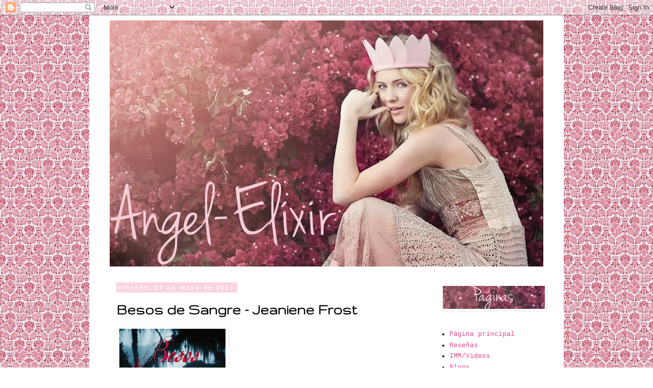

--- FILE ---
content_type: text/html; charset=UTF-8
request_url: https://angel-elixir.blogspot.com/2011/05/besos-de-sangre-jeaniene-frost.html?showComment=1306522976923
body_size: 29841
content:
<!DOCTYPE html>
<html class='v2' dir='ltr' lang='es'>
<head>
<link href='https://www.blogger.com/static/v1/widgets/335934321-css_bundle_v2.css' rel='stylesheet' type='text/css'/>
<meta content='width=1100' name='viewport'/>
<meta content='text/html; charset=UTF-8' http-equiv='Content-Type'/>
<meta content='blogger' name='generator'/>
<link href='https://angel-elixir.blogspot.com/favicon.ico' rel='icon' type='image/x-icon'/>
<link href='http://angel-elixir.blogspot.com/2011/05/besos-de-sangre-jeaniene-frost.html' rel='canonical'/>
<link rel="alternate" type="application/atom+xml" title="AnGeL-EliXiR - Atom" href="https://angel-elixir.blogspot.com/feeds/posts/default" />
<link rel="alternate" type="application/rss+xml" title="AnGeL-EliXiR - RSS" href="https://angel-elixir.blogspot.com/feeds/posts/default?alt=rss" />
<link rel="service.post" type="application/atom+xml" title="AnGeL-EliXiR - Atom" href="https://www.blogger.com/feeds/5485674723125714845/posts/default" />

<link rel="alternate" type="application/atom+xml" title="AnGeL-EliXiR - Atom" href="https://angel-elixir.blogspot.com/feeds/3707270690003071429/comments/default" />
<!--Can't find substitution for tag [blog.ieCssRetrofitLinks]-->
<link href='https://blogger.googleusercontent.com/img/b/R29vZ2xl/AVvXsEhRObrcqnLcRNetarKiTNBkZCWaFE4_UJVPE8UQ9t2l3gHCEMDswRe8yc68-hJOxIwJ8h56Qv3L6K9pEgnea0bfL7nPnmX064GTacDhCGagxDUfvR0UpIzCg2E2pxg-JaIw_lPLZNBRdKo/s320/Besosdesangre.jpg' rel='image_src'/>
<meta content='http://angel-elixir.blogspot.com/2011/05/besos-de-sangre-jeaniene-frost.html' property='og:url'/>
<meta content='Besos de Sangre - Jeaniene Frost' property='og:title'/>
<meta content='                  Título:   Besos de Sangre  Saga:   Si  Autora:   Jeaniene Frost  Genero:   Adulto, Urban Fantasy  Editorial:   Vergara  Nº...' property='og:description'/>
<meta content='https://blogger.googleusercontent.com/img/b/R29vZ2xl/AVvXsEhRObrcqnLcRNetarKiTNBkZCWaFE4_UJVPE8UQ9t2l3gHCEMDswRe8yc68-hJOxIwJ8h56Qv3L6K9pEgnea0bfL7nPnmX064GTacDhCGagxDUfvR0UpIzCg2E2pxg-JaIw_lPLZNBRdKo/w1200-h630-p-k-no-nu/Besosdesangre.jpg' property='og:image'/>
<title>AnGeL-EliXiR: Besos de Sangre - Jeaniene Frost</title>
<style type='text/css'>@font-face{font-family:'Gruppo';font-style:normal;font-weight:400;font-display:swap;src:url(//fonts.gstatic.com/s/gruppo/v23/WwkfxPmzE06v_ZW1UHrBGoIAUOo5.woff2)format('woff2');unicode-range:U+0100-02BA,U+02BD-02C5,U+02C7-02CC,U+02CE-02D7,U+02DD-02FF,U+0304,U+0308,U+0329,U+1D00-1DBF,U+1E00-1E9F,U+1EF2-1EFF,U+2020,U+20A0-20AB,U+20AD-20C0,U+2113,U+2C60-2C7F,U+A720-A7FF;}@font-face{font-family:'Gruppo';font-style:normal;font-weight:400;font-display:swap;src:url(//fonts.gstatic.com/s/gruppo/v23/WwkfxPmzE06v_ZW1XnrBGoIAUA.woff2)format('woff2');unicode-range:U+0000-00FF,U+0131,U+0152-0153,U+02BB-02BC,U+02C6,U+02DA,U+02DC,U+0304,U+0308,U+0329,U+2000-206F,U+20AC,U+2122,U+2191,U+2193,U+2212,U+2215,U+FEFF,U+FFFD;}</style>
<style id='page-skin-1' type='text/css'><!--
/*
-----------------------------------------------
Blogger Template Style
Name:     Simple
Designer: Blogger
URL:      www.blogger.com
----------------------------------------------- */
/* Content
----------------------------------------------- */
body {
font: normal normal 13px Courier;
color: #000000;
background: #ffffff url(//2.bp.blogspot.com/-AcGGlC8-W6k/U00r_aOZlLI/AAAAAAAAJ98/hRvleQa6e7Q/s0/4-141.jpg) repeat fixed top left;
padding: 0 0 0 0;
}
html body .region-inner {
min-width: 0;
max-width: 100%;
width: auto;
}
h2 {
font-size: 22px;
}
a:link {
text-decoration:none;
color: #e34988;
}
a:visited {
text-decoration:none;
color: #f673a6;
}
a:hover {
text-decoration:underline;
color: #e34988;
}
.body-fauxcolumn-outer .fauxcolumn-inner {
background: transparent none repeat scroll top left;
_background-image: none;
}
.body-fauxcolumn-outer .cap-top {
position: absolute;
z-index: 1;
height: 400px;
width: 100%;
}
.body-fauxcolumn-outer .cap-top .cap-left {
width: 100%;
background: transparent none repeat-x scroll top left;
_background-image: none;
}
.content-outer {
-moz-box-shadow: 0 0 0 rgba(0, 0, 0, .15);
-webkit-box-shadow: 0 0 0 rgba(0, 0, 0, .15);
-goog-ms-box-shadow: 0 0 0 #333333;
box-shadow: 0 0 0 rgba(0, 0, 0, .15);
margin-bottom: 1px;
}
.content-inner {
padding: 10px 40px;
}
.content-inner {
background-color: #ffffff;
}
/* Header
----------------------------------------------- */
.header-outer {
background: transparent none repeat-x scroll 0 -400px;
_background-image: none;
}
.Header h1 {
font: normal normal 40px 'Trebuchet MS',Trebuchet,Verdana,sans-serif;
color: #000000;
text-shadow: 0 0 0 rgba(0, 0, 0, .2);
}
.Header h1 a {
color: #000000;
}
.Header .description {
font-size: 18px;
color: #000000;
}
.header-inner .Header .titlewrapper {
padding: 22px 0;
}
.header-inner .Header .descriptionwrapper {
padding: 0 0;
}
/* Tabs
----------------------------------------------- */
.tabs-inner .section:first-child {
border-top: 0 solid #e34988;
}
.tabs-inner .section:first-child ul {
margin-top: -1px;
border-top: 1px solid #e34988;
border-left: 1px solid #e34988;
border-right: 1px solid #e34988;
}
.tabs-inner .widget ul {
background: transparent none repeat-x scroll 0 -800px;
_background-image: none;
border-bottom: 1px solid #e34988;
margin-top: 0;
margin-left: -30px;
margin-right: -30px;
}
.tabs-inner .widget li a {
display: inline-block;
padding: .6em 1em;
font: normal normal 13px Courier;
color: #000000;
border-left: 1px solid #ffffff;
border-right: 1px solid #e34988;
}
.tabs-inner .widget li:first-child a {
border-left: none;
}
.tabs-inner .widget li.selected a, .tabs-inner .widget li a:hover {
color: #000000;
background-color: #ececec;
text-decoration: none;
}
/* Columns
----------------------------------------------- */
.main-outer {
border-top: 0 solid transparent;
}
.fauxcolumn-left-outer .fauxcolumn-inner {
border-right: 1px solid transparent;
}
.fauxcolumn-right-outer .fauxcolumn-inner {
border-left: 1px solid transparent;
}
/* Headings
----------------------------------------------- */
div.widget > h2,
div.widget h2.title {
margin: 0 0 1em 0;
font: normal bold 14px Verdana, Geneva, sans-serif;
color: #000000;
}
/* Widgets
----------------------------------------------- */
.widget .zippy {
color: #e34988;
text-shadow: 2px 2px 1px rgba(0, 0, 0, .1);
}
.widget .popular-posts ul {
list-style: none;
}
/* Posts
----------------------------------------------- */
h2.date-header {
font: normal bold 11px Arial, Tahoma, Helvetica, FreeSans, sans-serif;
}
.date-header span {
background-color: #fcd3e2;
color: #ffffff;
padding: 0.4em;
letter-spacing: 3px;
margin: inherit;
}
.main-inner {
padding-top: 35px;
padding-bottom: 65px;
}
.main-inner .column-center-inner {
padding: 0 0;
}
.main-inner .column-center-inner .section {
margin: 0 1em;
}
.post {
margin: 0 0 45px 0;
}
h3.post-title, .comments h4 {
font: normal bold 30px Gruppo;
margin: .75em 0 0;
}
.post-body {
font-size: 110%;
line-height: 1.4;
position: relative;
}
.post-body img, .post-body .tr-caption-container, .Profile img, .Image img,
.BlogList .item-thumbnail img {
padding: 2px;
background: transparent;
border: 1px solid transparent;
-moz-box-shadow: 1px 1px 5px rgba(0, 0, 0, .1);
-webkit-box-shadow: 1px 1px 5px rgba(0, 0, 0, .1);
box-shadow: 1px 1px 5px rgba(0, 0, 0, .1);
}
.post-body img, .post-body .tr-caption-container {
padding: 5px;
}
.post-body .tr-caption-container {
color: #5f5f5f;
}
.post-body .tr-caption-container img {
padding: 0;
background: transparent;
border: none;
-moz-box-shadow: 0 0 0 rgba(0, 0, 0, .1);
-webkit-box-shadow: 0 0 0 rgba(0, 0, 0, .1);
box-shadow: 0 0 0 rgba(0, 0, 0, .1);
}
.post-header {
margin: 0 0 1.5em;
line-height: 1.6;
font-size: 90%;
}
.post-footer {
margin: 20px -2px 0;
padding: 5px 10px;
color: #666666;
background-color: #fcd3e2;
border-bottom: 1px solid #eeeeee;
line-height: 1.6;
font-size: 90%;
}
#comments .comment-author {
padding-top: 1.5em;
border-top: 1px solid transparent;
background-position: 0 1.5em;
}
#comments .comment-author:first-child {
padding-top: 0;
border-top: none;
}
.avatar-image-container {
margin: .2em 0 0;
}
#comments .avatar-image-container img {
border: 1px solid transparent;
}
/* Comments
----------------------------------------------- */
.comments .comments-content .icon.blog-author {
background-repeat: no-repeat;
background-image: url([data-uri]);
}
.comments .comments-content .loadmore a {
border-top: 1px solid #e34988;
border-bottom: 1px solid #e34988;
}
.comments .comment-thread.inline-thread {
background-color: #fcd3e2;
}
.comments .continue {
border-top: 2px solid #e34988;
}
/* Accents
---------------------------------------------- */
.section-columns td.columns-cell {
border-left: 1px solid transparent;
}
.blog-pager {
background: transparent url(//www.blogblog.com/1kt/simple/paging_dot.png) repeat-x scroll top center;
}
.blog-pager-older-link, .home-link,
.blog-pager-newer-link {
background-color: #ffffff;
padding: 5px;
}
.footer-outer {
border-top: 1px dashed #bbbbbb;
}
/* Mobile
----------------------------------------------- */
body.mobile  {
background-size: auto;
}
.mobile .body-fauxcolumn-outer {
background: transparent none repeat scroll top left;
}
.mobile .body-fauxcolumn-outer .cap-top {
background-size: 100% auto;
}
.mobile .content-outer {
-webkit-box-shadow: 0 0 3px rgba(0, 0, 0, .15);
box-shadow: 0 0 3px rgba(0, 0, 0, .15);
}
.mobile .tabs-inner .widget ul {
margin-left: 0;
margin-right: 0;
}
.mobile .post {
margin: 0;
}
.mobile .main-inner .column-center-inner .section {
margin: 0;
}
.mobile .date-header span {
padding: 0.1em 10px;
margin: 0 -10px;
}
.mobile h3.post-title {
margin: 0;
}
.mobile .blog-pager {
background: transparent none no-repeat scroll top center;
}
.mobile .footer-outer {
border-top: none;
}
.mobile .main-inner, .mobile .footer-inner {
background-color: #ffffff;
}
.mobile-index-contents {
color: #000000;
}
.mobile-link-button {
background-color: #e34988;
}
.mobile-link-button a:link, .mobile-link-button a:visited {
color: transparent;
}
.mobile .tabs-inner .section:first-child {
border-top: none;
}
.mobile .tabs-inner .PageList .widget-content {
background-color: #ececec;
color: #000000;
border-top: 1px solid #e34988;
border-bottom: 1px solid #e34988;
}
.mobile .tabs-inner .PageList .widget-content .pagelist-arrow {
border-left: 1px solid #e34988;
}

--></style>
<style id='template-skin-1' type='text/css'><!--
body {
min-width: 930px;
}
.content-outer, .content-fauxcolumn-outer, .region-inner {
min-width: 930px;
max-width: 930px;
_width: 930px;
}
.main-inner .columns {
padding-left: 0px;
padding-right: 230px;
}
.main-inner .fauxcolumn-center-outer {
left: 0px;
right: 230px;
/* IE6 does not respect left and right together */
_width: expression(this.parentNode.offsetWidth -
parseInt("0px") -
parseInt("230px") + 'px');
}
.main-inner .fauxcolumn-left-outer {
width: 0px;
}
.main-inner .fauxcolumn-right-outer {
width: 230px;
}
.main-inner .column-left-outer {
width: 0px;
right: 100%;
margin-left: -0px;
}
.main-inner .column-right-outer {
width: 230px;
margin-right: -230px;
}
#layout {
min-width: 0;
}
#layout .content-outer {
min-width: 0;
width: 800px;
}
#layout .region-inner {
min-width: 0;
width: auto;
}
body#layout div.add_widget {
padding: 8px;
}
body#layout div.add_widget a {
margin-left: 32px;
}
--></style>
<style>
    body {background-image:url(\/\/2.bp.blogspot.com\/-AcGGlC8-W6k\/U00r_aOZlLI\/AAAAAAAAJ98\/hRvleQa6e7Q\/s0\/4-141.jpg);}
    
@media (max-width: 200px) { body {background-image:url(\/\/2.bp.blogspot.com\/-AcGGlC8-W6k\/U00r_aOZlLI\/AAAAAAAAJ98\/hRvleQa6e7Q\/w200\/4-141.jpg);}}
@media (max-width: 400px) and (min-width: 201px) { body {background-image:url(\/\/2.bp.blogspot.com\/-AcGGlC8-W6k\/U00r_aOZlLI\/AAAAAAAAJ98\/hRvleQa6e7Q\/w400\/4-141.jpg);}}
@media (max-width: 800px) and (min-width: 401px) { body {background-image:url(\/\/2.bp.blogspot.com\/-AcGGlC8-W6k\/U00r_aOZlLI\/AAAAAAAAJ98\/hRvleQa6e7Q\/w800\/4-141.jpg);}}
@media (max-width: 1200px) and (min-width: 801px) { body {background-image:url(\/\/2.bp.blogspot.com\/-AcGGlC8-W6k\/U00r_aOZlLI\/AAAAAAAAJ98\/hRvleQa6e7Q\/w1200\/4-141.jpg);}}
/* Last tag covers anything over one higher than the previous max-size cap. */
@media (min-width: 1201px) { body {background-image:url(\/\/2.bp.blogspot.com\/-AcGGlC8-W6k\/U00r_aOZlLI\/AAAAAAAAJ98\/hRvleQa6e7Q\/w1600\/4-141.jpg);}}
  </style>
<link href='https://www.blogger.com/dyn-css/authorization.css?targetBlogID=5485674723125714845&amp;zx=9a2aaea7-1b18-4e59-8a8b-d33ea9bdef49' media='none' onload='if(media!=&#39;all&#39;)media=&#39;all&#39;' rel='stylesheet'/><noscript><link href='https://www.blogger.com/dyn-css/authorization.css?targetBlogID=5485674723125714845&amp;zx=9a2aaea7-1b18-4e59-8a8b-d33ea9bdef49' rel='stylesheet'/></noscript>
<meta name='google-adsense-platform-account' content='ca-host-pub-1556223355139109'/>
<meta name='google-adsense-platform-domain' content='blogspot.com'/>

</head>
<body class='loading variant-simplysimple'>
<div class='navbar section' id='navbar' name='Barra de navegación'><div class='widget Navbar' data-version='1' id='Navbar1'><script type="text/javascript">
    function setAttributeOnload(object, attribute, val) {
      if(window.addEventListener) {
        window.addEventListener('load',
          function(){ object[attribute] = val; }, false);
      } else {
        window.attachEvent('onload', function(){ object[attribute] = val; });
      }
    }
  </script>
<div id="navbar-iframe-container"></div>
<script type="text/javascript" src="https://apis.google.com/js/platform.js"></script>
<script type="text/javascript">
      gapi.load("gapi.iframes:gapi.iframes.style.bubble", function() {
        if (gapi.iframes && gapi.iframes.getContext) {
          gapi.iframes.getContext().openChild({
              url: 'https://www.blogger.com/navbar/5485674723125714845?po\x3d3707270690003071429\x26origin\x3dhttps://angel-elixir.blogspot.com',
              where: document.getElementById("navbar-iframe-container"),
              id: "navbar-iframe"
          });
        }
      });
    </script><script type="text/javascript">
(function() {
var script = document.createElement('script');
script.type = 'text/javascript';
script.src = '//pagead2.googlesyndication.com/pagead/js/google_top_exp.js';
var head = document.getElementsByTagName('head')[0];
if (head) {
head.appendChild(script);
}})();
</script>
</div></div>
<div class='body-fauxcolumns'>
<div class='fauxcolumn-outer body-fauxcolumn-outer'>
<div class='cap-top'>
<div class='cap-left'></div>
<div class='cap-right'></div>
</div>
<div class='fauxborder-left'>
<div class='fauxborder-right'></div>
<div class='fauxcolumn-inner'>
</div>
</div>
<div class='cap-bottom'>
<div class='cap-left'></div>
<div class='cap-right'></div>
</div>
</div>
</div>
<div class='content'>
<div class='content-fauxcolumns'>
<div class='fauxcolumn-outer content-fauxcolumn-outer'>
<div class='cap-top'>
<div class='cap-left'></div>
<div class='cap-right'></div>
</div>
<div class='fauxborder-left'>
<div class='fauxborder-right'></div>
<div class='fauxcolumn-inner'>
</div>
</div>
<div class='cap-bottom'>
<div class='cap-left'></div>
<div class='cap-right'></div>
</div>
</div>
</div>
<div class='content-outer'>
<div class='content-cap-top cap-top'>
<div class='cap-left'></div>
<div class='cap-right'></div>
</div>
<div class='fauxborder-left content-fauxborder-left'>
<div class='fauxborder-right content-fauxborder-right'></div>
<div class='content-inner'>
<header>
<div class='header-outer'>
<div class='header-cap-top cap-top'>
<div class='cap-left'></div>
<div class='cap-right'></div>
</div>
<div class='fauxborder-left header-fauxborder-left'>
<div class='fauxborder-right header-fauxborder-right'></div>
<div class='region-inner header-inner'>
<div class='header section' id='header' name='Cabecera'><div class='widget Header' data-version='1' id='Header1'>
<div id='header-inner'>
<a href='https://angel-elixir.blogspot.com/' style='display: block'>
<img alt='AnGeL-EliXiR' height='482px; ' id='Header1_headerimg' src='https://blogger.googleusercontent.com/img/b/R29vZ2xl/AVvXsEi3xd5JV5qjYUn5lue6e5-HvXFJ1UxdIkdq-mrIwjVPBVzGqnxr_ONFxe5OCGePBbdmE60-w0bO1YANUIf4mWrzme2VxSSmB6Fb12XrQjx90RXhDtqEOCaqvT5PArSMeNgKEDCbYzEXyfI/s1600/Cabecera.jpg' style='display: block' width='850px; '/>
</a>
</div>
</div></div>
</div>
</div>
<div class='header-cap-bottom cap-bottom'>
<div class='cap-left'></div>
<div class='cap-right'></div>
</div>
</div>
</header>
<div class='tabs-outer'>
<div class='tabs-cap-top cap-top'>
<div class='cap-left'></div>
<div class='cap-right'></div>
</div>
<div class='fauxborder-left tabs-fauxborder-left'>
<div class='fauxborder-right tabs-fauxborder-right'></div>
<div class='region-inner tabs-inner'>
<div class='tabs no-items section' id='crosscol' name='Multicolumnas'></div>
<div class='tabs no-items section' id='crosscol-overflow' name='Cross-Column 2'></div>
</div>
</div>
<div class='tabs-cap-bottom cap-bottom'>
<div class='cap-left'></div>
<div class='cap-right'></div>
</div>
</div>
<div class='main-outer'>
<div class='main-cap-top cap-top'>
<div class='cap-left'></div>
<div class='cap-right'></div>
</div>
<div class='fauxborder-left main-fauxborder-left'>
<div class='fauxborder-right main-fauxborder-right'></div>
<div class='region-inner main-inner'>
<div class='columns fauxcolumns'>
<div class='fauxcolumn-outer fauxcolumn-center-outer'>
<div class='cap-top'>
<div class='cap-left'></div>
<div class='cap-right'></div>
</div>
<div class='fauxborder-left'>
<div class='fauxborder-right'></div>
<div class='fauxcolumn-inner'>
</div>
</div>
<div class='cap-bottom'>
<div class='cap-left'></div>
<div class='cap-right'></div>
</div>
</div>
<div class='fauxcolumn-outer fauxcolumn-left-outer'>
<div class='cap-top'>
<div class='cap-left'></div>
<div class='cap-right'></div>
</div>
<div class='fauxborder-left'>
<div class='fauxborder-right'></div>
<div class='fauxcolumn-inner'>
</div>
</div>
<div class='cap-bottom'>
<div class='cap-left'></div>
<div class='cap-right'></div>
</div>
</div>
<div class='fauxcolumn-outer fauxcolumn-right-outer'>
<div class='cap-top'>
<div class='cap-left'></div>
<div class='cap-right'></div>
</div>
<div class='fauxborder-left'>
<div class='fauxborder-right'></div>
<div class='fauxcolumn-inner'>
</div>
</div>
<div class='cap-bottom'>
<div class='cap-left'></div>
<div class='cap-right'></div>
</div>
</div>
<!-- corrects IE6 width calculation -->
<div class='columns-inner'>
<div class='column-center-outer'>
<div class='column-center-inner'>
<div class='main section' id='main' name='Principal'><div class='widget Blog' data-version='1' id='Blog1'>
<div class='blog-posts hfeed'>

          <div class="date-outer">
        
<h2 class='date-header'><span>viernes, 27 de mayo de 2011</span></h2>

          <div class="date-posts">
        
<div class='post-outer'>
<div class='post hentry' itemprop='blogPost' itemscope='itemscope' itemtype='http://schema.org/BlogPosting'>
<meta content='https://blogger.googleusercontent.com/img/b/R29vZ2xl/AVvXsEhRObrcqnLcRNetarKiTNBkZCWaFE4_UJVPE8UQ9t2l3gHCEMDswRe8yc68-hJOxIwJ8h56Qv3L6K9pEgnea0bfL7nPnmX064GTacDhCGagxDUfvR0UpIzCg2E2pxg-JaIw_lPLZNBRdKo/s72-c/Besosdesangre.jpg' itemprop='image_url'/>
<meta content='5485674723125714845' itemprop='blogId'/>
<meta content='3707270690003071429' itemprop='postId'/>
<a name='3707270690003071429'></a>
<h3 class='post-title entry-title' itemprop='name'>
Besos de Sangre - Jeaniene Frost
</h3>
<div class='post-header'>
<div class='post-header-line-1'></div>
</div>
<div class='post-body entry-content' id='post-body-3707270690003071429' itemprop='description articleBody'>
<div class="separator" style="clear: both; text-align: center;">
<a href="https://blogger.googleusercontent.com/img/b/R29vZ2xl/AVvXsEhRObrcqnLcRNetarKiTNBkZCWaFE4_UJVPE8UQ9t2l3gHCEMDswRe8yc68-hJOxIwJ8h56Qv3L6K9pEgnea0bfL7nPnmX064GTacDhCGagxDUfvR0UpIzCg2E2pxg-JaIw_lPLZNBRdKo/s1600/Besosdesangre.jpg" imageanchor="1" style="clear: left; float: left; margin-bottom: 1em; margin-right: 1em;"><img border="0" height="320" src="https://blogger.googleusercontent.com/img/b/R29vZ2xl/AVvXsEhRObrcqnLcRNetarKiTNBkZCWaFE4_UJVPE8UQ9t2l3gHCEMDswRe8yc68-hJOxIwJ8h56Qv3L6K9pEgnea0bfL7nPnmX064GTacDhCGagxDUfvR0UpIzCg2E2pxg-JaIw_lPLZNBRdKo/s320/Besosdesangre.jpg" width="208" /></a></div>
<div class="MsoNormal" style="font-family: Verdana, Geneva, sans-serif; line-height: 19px;">
<span class="apple-style-span"><b><span lang="ES" style="color: #cccccc; font-family: Verdana, sans-serif;"><br />
</span></b></span></div>
<div class="MsoNormal" style="font-family: Verdana, Geneva, sans-serif; line-height: 19px;">
<span class="apple-style-span"><b><span lang="ES" style="color: #cccccc; font-family: Verdana, sans-serif;"><br />
</span></b></span></div>
<div class="MsoNormal" style="font-family: Verdana, Geneva, sans-serif; line-height: 19px;">
<span class="apple-style-span"><b><span lang="ES" style="color: #cccccc; font-family: Verdana, sans-serif;"><br />
</span></b></span></div>
<div class="MsoNormal" style="font-family: Verdana, Geneva, sans-serif; line-height: 19px;">
<span class="apple-style-span"><b><span lang="ES" style="color: #cccccc; font-family: Verdana, sans-serif;"><br />
</span></b></span></div>
<div class="MsoNormal" style="font-family: Verdana, Geneva, sans-serif; line-height: 19px;">
<span class="apple-style-span"><b><span lang="ES" style="color: #cccccc; font-family: Verdana, sans-serif;"><br />
</span></b></span></div>
<div class="MsoNormal" style="font-family: Verdana, Geneva, sans-serif; line-height: 19px;">
<span class="apple-style-span" style="color: #cccccc;"><b><span lang="ES" style="font-family: Verdana, sans-serif;">Título:</span></b></span><span class="apple-style-span"><span lang="ES" style="font-family: Verdana, sans-serif;"><span class="Apple-style-span" style="color: #cccccc;">&nbsp;</span>Besos de Sangre</span></span><span lang="ES" style="color: #cccccc; font-family: Verdana, sans-serif;"><br />
</span><span class="apple-style-span" style="color: #cccccc;"><b><span lang="ES" style="font-family: Verdana, sans-serif;">Saga:</span></b></span><span class="apple-style-span"><span lang="ES" style="font-family: Verdana, sans-serif;"><span class="Apple-style-span" style="color: #cccccc;">&nbsp;</span>Si</span></span><span lang="ES" style="color: #cccccc; font-family: Verdana, sans-serif;"><br />
</span><span class="apple-style-span" style="color: #cccccc;"><b><span lang="ES" style="font-family: Verdana, sans-serif;">Autora:</span></b></span><span class="apple-style-span"><span lang="ES" style="font-family: Verdana, sans-serif;"><span class="Apple-style-span" style="color: #cccccc;">&nbsp;</span>Jeaniene Frost</span></span><span lang="ES" style="color: #cccccc; font-family: Verdana, sans-serif;"><br />
</span><span class="apple-style-span" style="color: #cccccc;"><b><span lang="ES" style="font-family: Verdana, sans-serif;">Genero:</span></b></span><span class="apple-style-span"><span lang="ES" style="font-family: Verdana, sans-serif;"><span class="Apple-style-span" style="color: #cccccc;">&nbsp;</span>Adulto, Urban Fantasy</span></span><span lang="ES" style="color: #cccccc; font-family: Verdana, sans-serif;"><br />
</span><span class="apple-style-span" style="color: #cccccc;"><b><span lang="ES" style="font-family: Verdana, sans-serif;">Editorial:</span></b></span><span class="apple-style-span"><span lang="ES" style="font-family: Verdana, sans-serif;"><span class="Apple-style-span" style="color: #cccccc;">&nbsp;</span>Vergara</span></span><span lang="ES" style="color: #cccccc; font-family: Verdana, sans-serif;"><br />
</span><span class="apple-style-span" style="color: #cccccc;"><b><span lang="ES" style="font-family: Verdana, sans-serif;">Nº páginas:</span></b></span><span class="apple-style-span"><span lang="ES" style="font-family: Verdana, sans-serif;"><span class="Apple-style-span" style="color: #cccccc;">&nbsp;</span>350</span></span><span lang="ES" style="color: #cccccc; font-family: Verdana, sans-serif;"><br />
</span><span class="apple-style-span" style="color: #cccccc;"><b><span lang="ES" style="font-family: Verdana, sans-serif;">Precio:&nbsp;</span></b></span><span class="apple-style-span"><span lang="ES" style="font-family: Verdana, sans-serif;">17 &#8364;</span></span><span lang="ES" style="color: #cccccc; font-family: Verdana, sans-serif;"><br />
</span><span class="apple-style-span" style="color: #cccccc;"><b><span lang="ES" style="font-family: Verdana, sans-serif;">ISBN:</span></b></span><span class="apple-style-span"><span lang="ES" style="font-family: Verdana, sans-serif;">&nbsp;9788466641562</span></span><span lang="ES" style="color: #cccccc; font-family: Verdana, sans-serif;"><o:p></o:p></span></div>
<div class="MsoNormal" style="font-family: Verdana, Geneva, sans-serif; line-height: 19px;">
<span class="apple-style-span"><span lang="ES" style="color: black; font-family: Verdana, sans-serif;"><br />
</span></span></div>
<div class="MsoNormal" style="font-family: Verdana, Geneva, sans-serif; line-height: 19px;">
<span class="apple-style-span"><span lang="ES" style="color: black; font-family: Verdana, sans-serif;"><br />
</span></span></div>
<div class="MsoNormal" style="font-family: Verdana, Geneva, sans-serif; line-height: 19px;">
<span class="apple-style-span"><span lang="ES" style="color: black; font-family: Verdana, sans-serif;"><br />
</span></span></div>
<div class="MsoNormal" style="font-family: Verdana, Geneva, sans-serif; line-height: 19px;">
<span class="apple-style-span"><span lang="ES" style="color: black; font-family: Verdana, sans-serif;"><br />
</span></span></div>
<div class="MsoNormal" style="font-family: Verdana, Geneva, sans-serif; line-height: 19px;">
<span class="apple-style-span"><span lang="ES" style="color: black; font-family: Verdana, sans-serif;"><br />
</span></span></div>
<div class="MsoNormal">
<span class="apple-style-span" style="font-family: Verdana, Geneva, sans-serif; line-height: 19px;"><span lang="ES" style="color: #cccccc; font-family: Verdana, sans-serif;"><b>Sinopsis:</b></span></span><br />
<br />
<div style="text-align: justify;">
<span class="Apple-style-span" style="font-family: Verdana, sans-serif; line-height: normal;">Si Buffy y Angel tuvieran una hija, probablemente sería como Cat Crawfield, una cazadora de vampiros con un poco de sangre vampira y mucha personalidad. Cat se ha propuesto librar al mundo de las tenebrosas criaturas de la noche. Pero cuando es capturada por Bones, descubre que el maestro de vampiros, tan temible como sexy, tiene unas cuantas cosas que enseñarle...</span></div>
</div>
<div class="MsoNormal" style="font-family: Verdana, Geneva, sans-serif; line-height: 19px;">
<span class="apple-style-span"><span lang="ES" style="color: black; font-family: Verdana, sans-serif;"><br />
</span></span></div>
<div class="MsoNormal" style="font-family: Verdana, Geneva, sans-serif; line-height: 19px; text-align: justify;">
<span class="apple-style-span"><span lang="ES" style="color: #cccccc; font-family: Verdana, sans-serif;"><b>Mi opinion:</b></span></span></div>
<div class="MsoNormal" style="font-family: Verdana, Geneva, sans-serif; line-height: 19px; text-align: justify;">
<span class="apple-style-span"><span lang="ES" style="color: black; font-family: Verdana, sans-serif;"><br />
</span></span></div>
<div class="MsoNormal" style="text-align: justify;">
<span class="apple-style-span"><span lang="ES"><span class="Apple-style-span" style="font-family: Verdana, sans-serif;"><span class="Apple-style-span" style="line-height: 19px;">Nos encontramos en Licking Falls, Ohio, donde Cat Crawfield medio vampiro vuelve a casa&nbsp;</span><span class="Apple-style-span" style="line-height: 19px;">después</span><span class="Apple-style-span" style="line-height: 19px;">&nbsp;de una de sus&nbsp;</span><span class="Apple-style-span" style="line-height: 19px;">cacerías</span><span class="Apple-style-span" style="line-height: 19px;">.</span><span class="Apple-style-span" style="line-height: 19px;">&nbsp;Desde los 16, Cat se dedica a esperar pacientemente en los bares a que&nbsp;</span><span class="Apple-style-span" style="line-height: 19px;">algún</span><span class="Apple-style-span" style="line-height: 19px;">&nbsp;vampiro intente ligar con ella y&nbsp;</span><span class="Apple-style-span" style="line-height: 19px;">llevársela</span><span class="Apple-style-span" style="line-height: 19px;">, para&nbsp;</span><span class="Apple-style-span" style="line-height: 19px;">así</span><span class="Apple-style-span" style="line-height: 19px;">, una vez a solas clavarle una estaca en el corazón.</span></span></span></span></div>
<div class="MsoNormal" style="text-align: justify;">
<span class="apple-style-span"><span lang="ES"><span class="Apple-style-span" style="font-family: Verdana, sans-serif;"><span class="Apple-style-span" style="line-height: 19px;"><br />
</span></span></span></span></div>
<div class="MsoNormal" style="text-align: justify;">
<span class="Apple-style-span" style="font-family: Verdana, sans-serif;"><span class="Apple-style-span" style="line-height: 19px;"><b><span class="Apple-style-span" style="color: #cccccc;">Una noche de caza se le insinuará a un vampiro, pero al ver que la rechaza no le quedará de otra que lanzarse y proponerle follar&nbsp;<span class="Apple-style-span" style="font-size: x-small;">(se lo dice tal cual no es que yo tenga la lengua larga xD)</span>&nbsp;le extrañará ver que este rechaza la oferta.</span></b> La noche siguiente Cat se llevará un buen susto cuando el mismo vampiro se le aparezca y le diga que ya esta listo para follar con ella. Bones (el vampiro) cambiará su rutina y Cat acabará encadenada en una cueva a su merced.</span></span></div>
<div class="MsoNormal" style="text-align: justify;">
<span class="Apple-style-span" style="font-family: Verdana, sans-serif;"><span class="Apple-style-span" style="line-height: 19px;"><br />
</span></span></div>
<div class="separator" style="clear: both; text-align: center;">
<a href="https://blogger.googleusercontent.com/img/b/R29vZ2xl/AVvXsEj5CcXzxIBZSJeSOI4iMGtRyAgXGQbg-WDR1t9-hPnrWAf_GaAeWOcQhRnjyyq1AbDEW6jUkTw8BKPGP2OQjsJgKMIufQomyXrsK7e8TJ6vCtxiTpJ2_8YIkdusqq0bheWb0pGFQBt6sdI/s1600/ThisSideof-Sbrevised2.jpg" imageanchor="1" style="clear: right; float: right; margin-bottom: 1em; margin-left: 1em;"><img border="0" height="296" src="https://blogger.googleusercontent.com/img/b/R29vZ2xl/AVvXsEj5CcXzxIBZSJeSOI4iMGtRyAgXGQbg-WDR1t9-hPnrWAf_GaAeWOcQhRnjyyq1AbDEW6jUkTw8BKPGP2OQjsJgKMIufQomyXrsK7e8TJ6vCtxiTpJ2_8YIkdusqq0bheWb0pGFQBt6sdI/s320/ThisSideof-Sbrevised2.jpg" width="320" /></a></div>
<div class="MsoNormal" style="text-align: justify;">
<span class="Apple-style-span" style="font-family: Verdana, sans-serif;"><span class="Apple-style-span" style="line-height: 19px;">Después&nbsp;de una charla con amenazas de por medio, Bones descubrirá que Cat es medio vampiro y le propondrá un trato.<span class="Apple-style-span" style="color: #cccccc;"> <b>El trato consiste en que la dejará con vida si ella le ayuda a matar vampiros, el es un caza recompensas, pero deberán de ser&nbsp;únicamente&nbsp;los que el le diga. </b></span>Cat&nbsp;aceptará&nbsp;al ver que no le queda de otra y durante unas semanas recibirá el entrenamiento necesario para pod<span class="Apple-style-span" style="color: #cccccc;">er enfrentarse a maestros vampiro. &nbsp;<b>El roce hará el cariño y Cat y Bones empezarán&nbsp;rápidamente&nbsp;un&nbsp;relación&nbsp;de amor-odio.</b></span></span></span></div>
<div class="MsoNormal" style="text-align: justify;">
<span class="Apple-style-span" style="font-family: Verdana, sans-serif;"><span class="Apple-style-span" style="color: #cccccc; line-height: 19px;"><br />
</span></span></div>
<div class="MsoNormal" style="text-align: justify;">
<span class="Apple-style-span" style="font-family: Verdana, sans-serif;"><span class="Apple-style-span" style="line-height: 19px;"><span class="Apple-style-span" style="color: #cccccc;"><b>Catherine Crawfield,</b> </span>medio vampiro tiene 22años y caza vampiros en bares desde los 16. Es una chica con un&nbsp;carácter&nbsp;muy fuerte y una malhablada. Pero sus cualidades son muchas mas como su valor, su lealtad, su fuerza.. Es una protagonista que no necesita a nadie para seguir adelante y que lleva una carga muy grande por ser medio vampiro. Su madre a pesar de haberla criado nunca ha aceptado su naturaleza y eso hace que se sienta muy&nbsp;cómoda&nbsp;con Bones que no la juzga.<span class="Apple-style-span" style="color: #cccccc;"> <b>A Cat se le coge cariño desde el principio y mas por ese lenguaje vulgar que te arranca una sonrisa en mas de una ocasión, es de mis protagonistas femeninas favoritas.</b></span></span></span></div>
<div class="MsoNormal" style="text-align: justify;">
<span class="Apple-style-span" style="font-family: Verdana, sans-serif;"><span class="Apple-style-span" style="color: #cccccc; line-height: 19px;"><br />
</span></span></div>
<div class="MsoNormal" style="text-align: justify;">
<span class="Apple-style-span" style="font-family: Verdana, sans-serif;"><span class="Apple-style-span" style="line-height: 19px;"><b><span class="Apple-style-span" style="color: #cccccc;">Bones,</span></b> ingles de nacimiento es lo que se puede decir un maestro vampiro. La edad hace que sus poderes sean mucho mas elevados que los vampiros a los que esta acostumbrada Cat y por eso conseguirá capturarla sin problemas. <b><span class="Apple-style-span" style="color: #cccccc;">Es un hombre peligroso, fuerte, leal, sexy.. pero eso solo es una de sus facetas. La otra es protector, tierno,&nbsp;romántico.. un hombre que os encantará os lo aseguro. Despues de leerme este libro quiero mas Bones&nbsp;</span></b></span></span><span class="Apple-style-span" style="font-family: Verdana, sans-serif;"><b><span class="Apple-style-span" style="color: red;">&#9829;</span><span class="Apple-style-span" style="color: #cccccc;"> </span><span class="Apple-style-span" style="color: #cccccc;">Me vuelve loca!!&nbsp;</span></b></span></div>
<div class="MsoNormal" style="text-align: justify;">
<span class="Apple-style-span" style="color: #cccccc; font-family: Verdana, sans-serif;"><b><br /></b></span></div>
<div style="background-color: #cccccc; border: 2px dotted white; margin: 0px auto; padding: 10px; text-align: justify; width: 420px;">
<div>
<div style="text-align: left;">
<div style="text-align: justify;">
<div style="text-align: center;">
<span class="Apple-style-span" style="font-family: Verdana, sans-serif;"><u><b>Pagina 225</b>&nbsp;</u></span></div>
<div style="text-align: center;">
<span class="Apple-style-span" style="font-family: Verdana, sans-serif;"><br />
</span></div>
</div>
</div>
<span class="Apple-style-span" style="font-family: Verdana, sans-serif;">Yo me acerqué a Bones y le clavé el dedo en el pecho. Si no hubiera tenido más de doscientos años, se diría que su mirada era huraña.<br />
<br />
&#8211;Tienes dos alternativas &#8211;le dije en tono amenazador&#8211;. O te disculpas sinceramente ante Timmie ahora mismo o te largas a tu cueva como un auténtico gilipollas, que es como acabas de actuar.<br />
<br />
Él arqueó una de sus oscuras cejas y yo tamborileé en el suelo con el pie.<br />
<br />
&#8211;Una&#8230; Dos&#8230;Bones murmuró una palabrota, subió las escaleras y llamó a la puerta de Timmie.<br />
<br />
&#8211;Está bien, tío, siento mucho mi incalificable rudeza y te pido disculpas &#8211;declaró con una humildad admirable cuando Timmie entreabrió la puerta. Pero percibí el leve tono agresivo de su voz mientras continuaba&#8211;: Lo único que puedo decir en mi defensa es que la causa fue mi rechazo natural a la idea de que sea mi hermana. Como esta noche voy a follar con ella, ya podrás imaginar lo alterado que me sentiría al pensar que estaba tirándome a mi hermanita.<br />
<br />
&#8211;&#161;Gilipollas! &#8211;exclamé yo mientras Timmie se quedaba boquiabierto.<br />
<br />
&#8211;&#191;No querías sinceridad?, pues bien, cariño, acabo de ser sincero &#8211;replicó Bones.</span></div>
</div>
<br />
<div class="MsoNormal" style="text-align: justify;">
<div style="margin-bottom: 0px; margin-left: 0px; margin-right: 0px; margin-top: 0px;">
<span class="Apple-style-span" style="font-family: Verdana, sans-serif;"><span class="Apple-style-span" style="color: #cccccc; line-height: 19px;"><b>Lo primero deciros que es un libro altamente recomendable y que na mas terminarlo&nbsp;tendréis&nbsp;ganas de mucho mas Bones!!</b></span><span class="Apple-style-span" style="line-height: 19px;"><span class="Apple-style-span" style="color: #cccccc;">&nbsp;</span>Es de los protagonistas que me vuelven loca por su personalidad! Es de esos chicos malos que te vuelven loca.&nbsp;</span><span class="Apple-style-span" style="line-height: 19px;"><b><span class="Apple-style-span" style="color: #cccccc;">Es verdad que tiene un lado bueno pero sigue siendo malo y sin necesidad de justificarse y eso me encanta!!!</span><span class="Apple-style-span" style="color: #cccccc;">&nbsp;</span></b></span></span><span class="Apple-style-span" style="font-family: Verdana, sans-serif;"><b><span class="Apple-style-span" style="color: red;">&#9829;</span></b></span><span class="Apple-style-span" style="font-family: Verdana, sans-serif;"><b><span class="Apple-style-span" style="color: red;">&nbsp;</span></b></span><span class="Apple-style-span" style="font-family: Verdana, sans-serif; line-height: 19px;">No se cual de los dos es mas malhablado xD</span></div>
</div>
<div class="MsoNormal" style="text-align: justify;">
<div style="margin-bottom: 0px; margin-left: 0px; margin-right: 0px; margin-top: 0px;">
<span class="Apple-style-span" style="font-family: Verdana, sans-serif;"><span class="Apple-style-span" style="color: #cccccc; line-height: 19px;"><br />
</span></span></div>
</div>
<div class="MsoNormal" style="text-align: justify;">
<div style="margin-bottom: 0px; margin-left: 0px; margin-right: 0px; margin-top: 0px;">
<span class="Apple-style-span" style="font-family: Verdana, sans-serif;"><b style="line-height: 19px;"><span class="Apple-style-span" style="color: #cccccc;">El libro esta lleno de acción, intriga, terror, amor, humor.. es un libro donde todos los sentimientos son fuertes.</span></b><span class="Apple-style-span" style="line-height: 19px;">&nbsp;Me he&nbsp;reído&nbsp;muchísimo&nbsp;y he pasado unos calores dignos de recordar... En la sinopsis hablan de hija de Buffy y Angel.. pero os puedo asegurar que Cat no es para nada como ella.. a su lado Buffy parece una santa!! xD &nbsp;<span class="Apple-style-span" style="color: #cccccc;"><b>D</b></span></span><b><span class="Apple-style-span" style="color: #cccccc; line-height: 19px;">esde luego que este libro se merece la&nbsp;máxima&nbsp;puntuación.</span></b></span></div>
</div>
<div class="MsoNormal" style="text-align: justify;">
<div style="margin-bottom: 0px; margin-left: 0px; margin-right: 0px; margin-top: 0px;">
<span class="Apple-style-span" style="font-family: Verdana, sans-serif;"><span class="Apple-style-span" style="line-height: 19px;"><br />
</span></span></div>
</div>
<div class="MsoNormal" style="text-align: justify;">
<div style="margin-bottom: 0px; margin-left: 0px; margin-right: 0px; margin-top: 0px;">
<span class="Apple-style-span" style="font-family: Verdana, sans-serif;"><span class="Apple-style-span" style="line-height: 19px;">Advierto que el final es abierto y que te deja con ganas de saber como continuará.&nbsp;<b><span class="Apple-style-span" style="color: #cccccc;">Si alguien me sabe decir cuando sale el proximo libro por favor que lo haga que lo quiero!! ^^&nbsp;</span></b></span></span></div>
</div>
<div class="MsoNormal" style="text-align: justify;">
<div style="margin-bottom: 0px; margin-left: 0px; margin-right: 0px; margin-top: 0px;">
<span class="Apple-style-span" style="color: #cccccc; font-family: Verdana, sans-serif;"><span class="Apple-style-span" style="line-height: 19px;"><b><br />
</b></span></span></div>
</div>
<div class="MsoNormal" style="text-align: justify;">
<div style="margin-bottom: 0px; margin-left: 0px; margin-right: 0px; margin-top: 0px;">
<div class="separator" style="clear: both; text-align: center;">
<a href="https://blogger.googleusercontent.com/img/b/R29vZ2xl/AVvXsEiSnLjaAbpVrgUkMvEcuVu8wGK-avWfvEdpIbubmIVjIYQFsVxLSAhLZeqHQNLK9LrmZLs3vyNDEC6OiTNbaq0XCNbLDFNdiW_5OsuVB9J9xIZJmFCs2migIUxx4-jMDeUS8IzfjSIPfD0/s1600/Puntuacion+5.png" imageanchor="1" style="margin-left: 1em; margin-right: 1em;"><img border="0" src="https://blogger.googleusercontent.com/img/b/R29vZ2xl/AVvXsEiSnLjaAbpVrgUkMvEcuVu8wGK-avWfvEdpIbubmIVjIYQFsVxLSAhLZeqHQNLK9LrmZLs3vyNDEC6OiTNbaq0XCNbLDFNdiW_5OsuVB9J9xIZJmFCs2migIUxx4-jMDeUS8IzfjSIPfD0/s1600/Puntuacion+5.png" /></a></div>
<div class="separator" style="clear: both; text-align: center;">
<br /></div>
</div>
</div>
<div class="MsoNormal" style="text-align: right;">
<div style="margin-bottom: 0px; margin-left: 0px; margin-right: 0px; margin-top: 0px;">
<span class="Apple-style-span" style="font-family: Verdana, sans-serif;"><span class="Apple-style-span" style="color: #cccccc; line-height: 19px;"><b><br />
</b></span></span></div>
</div>
<div class="MsoNormal" style="text-align: right;">
<div style="margin-bottom: 0px; margin-left: 0px; margin-right: 0px; margin-top: 0px;">
<span class="Apple-style-span" style="font-family: Verdana, sans-serif;"><span class="Apple-style-span" style="color: #cccccc; line-height: 19px;"><b>Cristel - AnGeL-EliXiR</b></span></span></div>
</div>
<div style='clear: both;'></div>
</div>
<div class='post-footer'>
<div class='post-footer-line post-footer-line-1'><span class='post-author vcard'>
Publicado por
<span class='fn' itemprop='author' itemscope='itemscope' itemtype='http://schema.org/Person'>
<meta content='https://www.blogger.com/profile/05191230791997043098' itemprop='url'/>
<a href='https://www.blogger.com/profile/05191230791997043098' rel='author' title='author profile'>
<span itemprop='name'>crisis.91</span>
</a>
</span>
</span>
<span class='post-timestamp'>
en
<meta content='https://angel-elixir.blogspot.com/2011/05/besos-de-sangre-jeaniene-frost.html' itemprop='url'/>
<a class='timestamp-link' href='https://angel-elixir.blogspot.com/2011/05/besos-de-sangre-jeaniene-frost.html' rel='bookmark' title='permanent link'><abbr class='published' itemprop='datePublished' title='2011-05-27T17:14:00+02:00'>17:14</abbr></a>
</span>
<span class='post-comment-link'>
</span>
<span class='post-icons'>
<span class='item-action'>
<a href='https://www.blogger.com/email-post/5485674723125714845/3707270690003071429' title='Enviar entrada por correo electrónico'>
<img alt="" class="icon-action" height="13" src="//img1.blogblog.com/img/icon18_email.gif" width="18">
</a>
</span>
<span class='item-control blog-admin pid-1035675062'>
<a href='https://www.blogger.com/post-edit.g?blogID=5485674723125714845&postID=3707270690003071429&from=pencil' title='Editar entrada'>
<img alt='' class='icon-action' height='18' src='https://resources.blogblog.com/img/icon18_edit_allbkg.gif' width='18'/>
</a>
</span>
</span>
</div>
<div class='post-footer-line post-footer-line-2'><span class='post-labels'>
Etiquetas:
<a href='https://angel-elixir.blogspot.com/search/label/5%2F5' rel='tag'>5/5</a>,
<a href='https://angel-elixir.blogspot.com/search/label/Adulta' rel='tag'>Adulta</a>,
<a href='https://angel-elixir.blogspot.com/search/label/Jeaniene%20Frost' rel='tag'>Jeaniene Frost</a>,
<a href='https://angel-elixir.blogspot.com/search/label/Rese%C3%B1as' rel='tag'>Reseñas</a>
</span>
</div>
<div class='post-footer-line post-footer-line-3'></div>
</div>
</div>
<div class='comments' id='comments'>
<a name='comments'></a>
<h4>22 comentarios:</h4>
<div id='Blog1_comments-block-wrapper'>
<dl class='avatar-comment-indent' id='comments-block'>
<dt class='comment-author ' id='c369060457810906578'>
<a name='c369060457810906578'></a>
<div class="avatar-image-container vcard"><span dir="ltr"><a href="https://www.blogger.com/profile/15559399428195485219" target="" rel="nofollow" onclick="" class="avatar-hovercard" id="av-369060457810906578-15559399428195485219"><img src="https://resources.blogblog.com/img/blank.gif" width="35" height="35" class="delayLoad" style="display: none;" longdesc="//blogger.googleusercontent.com/img/b/R29vZ2xl/AVvXsEiXwMocTFf7mUP20ujGiLYKqm-xSwZMDc0ky9QywNsprBvQezeEFwl37w0nlEG59UPNoYA6d7gM__3o1N5EBWn6na6BCmeJmBmuWr6hQpe20wKnfcySadaPJXfB1jhaaA/s45-c/IMG_20170414_123018.jpg" alt="" title="Wendy">

<noscript><img src="//blogger.googleusercontent.com/img/b/R29vZ2xl/AVvXsEiXwMocTFf7mUP20ujGiLYKqm-xSwZMDc0ky9QywNsprBvQezeEFwl37w0nlEG59UPNoYA6d7gM__3o1N5EBWn6na6BCmeJmBmuWr6hQpe20wKnfcySadaPJXfB1jhaaA/s45-c/IMG_20170414_123018.jpg" width="35" height="35" class="photo" alt=""></noscript></a></span></div>
<a href='https://www.blogger.com/profile/15559399428195485219' rel='nofollow'>Wendy</a>
dijo...
</dt>
<dd class='comment-body' id='Blog1_cmt-369060457810906578'>
<p>
Dejas al libro bien alto eeeeeee!!! A ver si tengo la oportunidad de leerlo porque lo plantas super bien y el chico malo jijijijiji xDDDD<br /><br />Un beso guapaaa
</p>
</dd>
<dd class='comment-footer'>
<span class='comment-timestamp'>
<a href='https://angel-elixir.blogspot.com/2011/05/besos-de-sangre-jeaniene-frost.html?showComment=1306509786439#c369060457810906578' title='comment permalink'>
27 de mayo de 2011 a las 17:23
</a>
<span class='item-control blog-admin pid-859116509'>
<a class='comment-delete' href='https://www.blogger.com/comment/delete/5485674723125714845/369060457810906578' title='Eliminar comentario'>
<img src='https://resources.blogblog.com/img/icon_delete13.gif'/>
</a>
</span>
</span>
</dd>
<dt class='comment-author ' id='c9039952962142242269'>
<a name='c9039952962142242269'></a>
<div class="avatar-image-container vcard"><span dir="ltr"><a href="https://www.blogger.com/profile/09450381934383596290" target="" rel="nofollow" onclick="" class="avatar-hovercard" id="av-9039952962142242269-09450381934383596290"><img src="https://resources.blogblog.com/img/blank.gif" width="35" height="35" class="delayLoad" style="display: none;" longdesc="//blogger.googleusercontent.com/img/b/R29vZ2xl/AVvXsEjczCarmcKzFtow-Sj-znoMna3u-7P74cEItw9LSFT7-YNAhYSaIoWso4F1y9399-__5zcDCGMYJxKy_jb2UAqf5OYnt0JzSjEZU0Af9AdhLlbJp1lLNZyLes673MSWsw/s45-c/cabecera09.png" alt="" title="Pasajes rom&aacute;nticos">

<noscript><img src="//blogger.googleusercontent.com/img/b/R29vZ2xl/AVvXsEjczCarmcKzFtow-Sj-znoMna3u-7P74cEItw9LSFT7-YNAhYSaIoWso4F1y9399-__5zcDCGMYJxKy_jb2UAqf5OYnt0JzSjEZU0Af9AdhLlbJp1lLNZyLes673MSWsw/s45-c/cabecera09.png" width="35" height="35" class="photo" alt=""></noscript></a></span></div>
<a href='https://www.blogger.com/profile/09450381934383596290' rel='nofollow'>Pasajes románticos</a>
dijo...
</dt>
<dd class='comment-body' id='Blog1_cmt-9039952962142242269'>
<p>
Me alegro que te haya gustado tanto!!!<br />La verdad que la pareja Bones-Cat es la leche!!!!<br />Espero que sigan publicado prontito el resto de la serie porque merece la pena.<br />Un beso<br />Dácil
</p>
</dd>
<dd class='comment-footer'>
<span class='comment-timestamp'>
<a href='https://angel-elixir.blogspot.com/2011/05/besos-de-sangre-jeaniene-frost.html?showComment=1306509878901#c9039952962142242269' title='comment permalink'>
27 de mayo de 2011 a las 17:24
</a>
<span class='item-control blog-admin pid-1629526898'>
<a class='comment-delete' href='https://www.blogger.com/comment/delete/5485674723125714845/9039952962142242269' title='Eliminar comentario'>
<img src='https://resources.blogblog.com/img/icon_delete13.gif'/>
</a>
</span>
</span>
</dd>
<dt class='comment-author ' id='c129880944889628420'>
<a name='c129880944889628420'></a>
<div class="avatar-image-container vcard"><span dir="ltr"><a href="https://www.blogger.com/profile/09070747150528738665" target="" rel="nofollow" onclick="" class="avatar-hovercard" id="av-129880944889628420-09070747150528738665"><img src="https://resources.blogblog.com/img/blank.gif" width="35" height="35" class="delayLoad" style="display: none;" longdesc="//blogger.googleusercontent.com/img/b/R29vZ2xl/AVvXsEh0murQYXcV4lnesTR9DMKLbAWdBUrgUzLYn2-_Swmnngs_D4Xg_7PJk57YwFSyve2uktoUY5TdsjKWmQSqKUpqAHAY5mCEvvYlsjFa974WGeOmQFEuRjyySeF6vCBTm5M/s45-c/sidebar3_electricYellow.png" alt="" title="Yellow">

<noscript><img src="//blogger.googleusercontent.com/img/b/R29vZ2xl/AVvXsEh0murQYXcV4lnesTR9DMKLbAWdBUrgUzLYn2-_Swmnngs_D4Xg_7PJk57YwFSyve2uktoUY5TdsjKWmQSqKUpqAHAY5mCEvvYlsjFa974WGeOmQFEuRjyySeF6vCBTm5M/s45-c/sidebar3_electricYellow.png" width="35" height="35" class="photo" alt=""></noscript></a></span></div>
<a href='https://www.blogger.com/profile/09070747150528738665' rel='nofollow'>Yellow</a>
dijo...
</dt>
<dd class='comment-body' id='Blog1_cmt-129880944889628420'>
<p>
Ahh! Me has dejado con MUUUUUCHAS ganas de leerlo! En serio, me ha encantado todo lo que has dicho de él, promete ser adictivo. Lo apunto para próximas compras ^^<br />Ya te digo que acabaré loquita por Bones, es del tipo de protagonistas masculinos que me encantan :)<br /><br />Un besito y buena reseña ^^
</p>
</dd>
<dd class='comment-footer'>
<span class='comment-timestamp'>
<a href='https://angel-elixir.blogspot.com/2011/05/besos-de-sangre-jeaniene-frost.html?showComment=1306514308392#c129880944889628420' title='comment permalink'>
27 de mayo de 2011 a las 18:38
</a>
<span class='item-control blog-admin pid-975279261'>
<a class='comment-delete' href='https://www.blogger.com/comment/delete/5485674723125714845/129880944889628420' title='Eliminar comentario'>
<img src='https://resources.blogblog.com/img/icon_delete13.gif'/>
</a>
</span>
</span>
</dd>
<dt class='comment-author ' id='c3505389636115089875'>
<a name='c3505389636115089875'></a>
<div class="avatar-image-container vcard"><span dir="ltr"><a href="https://www.blogger.com/profile/06381128439882985756" target="" rel="nofollow" onclick="" class="avatar-hovercard" id="av-3505389636115089875-06381128439882985756"><img src="https://resources.blogblog.com/img/blank.gif" width="35" height="35" class="delayLoad" style="display: none;" longdesc="//3.bp.blogspot.com/-Fv5nk_gSg34/TvRzw0bhwwI/AAAAAAAAA94/OJ56xVOQ4cE/s35/tumblr_lofragCGqO1qav76co1_500_large.jpg" alt="" title="Reyes;)">

<noscript><img src="//3.bp.blogspot.com/-Fv5nk_gSg34/TvRzw0bhwwI/AAAAAAAAA94/OJ56xVOQ4cE/s35/tumblr_lofragCGqO1qav76co1_500_large.jpg" width="35" height="35" class="photo" alt=""></noscript></a></span></div>
<a href='https://www.blogger.com/profile/06381128439882985756' rel='nofollow'>Reyes;)</a>
dijo...
</dt>
<dd class='comment-body' id='Blog1_cmt-3505389636115089875'>
<p>
&#161; Qué buena pinta tiene el libro ! Y tu reseña lo dejan con el listón bien alto, eeh ^^<br /><br />Seguro que algún día me lo leo, porque me gustaría probar pronto la romántica adulta, tiene muy buena pinta ;D<br /><br />Gran reseña, me ha gustado mucho :)<br /><br />Besotes!!
</p>
</dd>
<dd class='comment-footer'>
<span class='comment-timestamp'>
<a href='https://angel-elixir.blogspot.com/2011/05/besos-de-sangre-jeaniene-frost.html?showComment=1306514374485#c3505389636115089875' title='comment permalink'>
27 de mayo de 2011 a las 18:39
</a>
<span class='item-control blog-admin pid-470539719'>
<a class='comment-delete' href='https://www.blogger.com/comment/delete/5485674723125714845/3505389636115089875' title='Eliminar comentario'>
<img src='https://resources.blogblog.com/img/icon_delete13.gif'/>
</a>
</span>
</span>
</dd>
<dt class='comment-author ' id='c3798959773534222837'>
<a name='c3798959773534222837'></a>
<div class="avatar-image-container vcard"><span dir="ltr"><a href="https://www.blogger.com/profile/08527190085740651625" target="" rel="nofollow" onclick="" class="avatar-hovercard" id="av-3798959773534222837-08527190085740651625"><img src="https://resources.blogblog.com/img/blank.gif" width="35" height="35" class="delayLoad" style="display: none;" longdesc="//blogger.googleusercontent.com/img/b/R29vZ2xl/AVvXsEjVcGgSegK_-69_LGn_sA-wNmrD5GWpDMaxFAsNx8ryZbOGX3lSI1VOVENKkXWjHmscAqAy81kiuZaBU5K8rMzyuhFwoEKa76eRUhkKNmEgE-kZ-jtllolmY4cdo5Vqqg/s45-c/iconito.gif" alt="" title="Alhana">

<noscript><img src="//blogger.googleusercontent.com/img/b/R29vZ2xl/AVvXsEjVcGgSegK_-69_LGn_sA-wNmrD5GWpDMaxFAsNx8ryZbOGX3lSI1VOVENKkXWjHmscAqAy81kiuZaBU5K8rMzyuhFwoEKa76eRUhkKNmEgE-kZ-jtllolmY4cdo5Vqqg/s45-c/iconito.gif" width="35" height="35" class="photo" alt=""></noscript></a></span></div>
<a href='https://www.blogger.com/profile/08527190085740651625' rel='nofollow'>Alhana</a>
dijo...
</dt>
<dd class='comment-body' id='Blog1_cmt-3798959773534222837'>
<p>
No se, este libro no me llama mucho al atención, pero después de leer tu reseña me has puesto en duda. No sé me lo voy a pensar...
</p>
</dd>
<dd class='comment-footer'>
<span class='comment-timestamp'>
<a href='https://angel-elixir.blogspot.com/2011/05/besos-de-sangre-jeaniene-frost.html?showComment=1306521144245#c3798959773534222837' title='comment permalink'>
27 de mayo de 2011 a las 20:32
</a>
<span class='item-control blog-admin pid-1963136161'>
<a class='comment-delete' href='https://www.blogger.com/comment/delete/5485674723125714845/3798959773534222837' title='Eliminar comentario'>
<img src='https://resources.blogblog.com/img/icon_delete13.gif'/>
</a>
</span>
</span>
</dd>
<dt class='comment-author ' id='c5859341055918792504'>
<a name='c5859341055918792504'></a>
<div class="avatar-image-container vcard"><span dir="ltr"><a href="https://www.blogger.com/profile/04484013861483148470" target="" rel="nofollow" onclick="" class="avatar-hovercard" id="av-5859341055918792504-04484013861483148470"><img src="https://resources.blogblog.com/img/blank.gif" width="35" height="35" class="delayLoad" style="display: none;" longdesc="//blogger.googleusercontent.com/img/b/R29vZ2xl/AVvXsEjmZzI4QdOLDMx-yGauZvcmEFJCx9qFzboB03SuCTSDTMvL-FJ4dIPrLpWsWh4OXt5RYePt5QTO-Sj8lXknjgcZDeyFAgOcSIlmeRYGwzHRLBNkn4hPufu1TGuxXRUL-a4/s45-c/rTWIgB9scAUHWYEjAFS.0.jpg" alt="" title="Nidale">

<noscript><img src="//blogger.googleusercontent.com/img/b/R29vZ2xl/AVvXsEjmZzI4QdOLDMx-yGauZvcmEFJCx9qFzboB03SuCTSDTMvL-FJ4dIPrLpWsWh4OXt5RYePt5QTO-Sj8lXknjgcZDeyFAgOcSIlmeRYGwzHRLBNkn4hPufu1TGuxXRUL-a4/s45-c/rTWIgB9scAUHWYEjAFS.0.jpg" width="35" height="35" class="photo" alt=""></noscript></a></span></div>
<a href='https://www.blogger.com/profile/04484013861483148470' rel='nofollow'>Nidale</a>
dijo...
</dt>
<dd class='comment-body' id='Blog1_cmt-5859341055918792504'>
<p>
Holaaa guapa!!! este libro, lo vi hace tiempo y la verdad tiene muy buena pinta, la portada es preciosa.
</p>
</dd>
<dd class='comment-footer'>
<span class='comment-timestamp'>
<a href='https://angel-elixir.blogspot.com/2011/05/besos-de-sangre-jeaniene-frost.html?showComment=1306522976923#c5859341055918792504' title='comment permalink'>
27 de mayo de 2011 a las 21:02
</a>
<span class='item-control blog-admin pid-1349985592'>
<a class='comment-delete' href='https://www.blogger.com/comment/delete/5485674723125714845/5859341055918792504' title='Eliminar comentario'>
<img src='https://resources.blogblog.com/img/icon_delete13.gif'/>
</a>
</span>
</span>
</dd>
<dt class='comment-author ' id='c3497208867390993131'>
<a name='c3497208867390993131'></a>
<div class="avatar-image-container vcard"><span dir="ltr"><a href="https://www.blogger.com/profile/00000073046978174904" target="" rel="nofollow" onclick="" class="avatar-hovercard" id="av-3497208867390993131-00000073046978174904"><img src="https://resources.blogblog.com/img/blank.gif" width="35" height="35" class="delayLoad" style="display: none;" longdesc="//blogger.googleusercontent.com/img/b/R29vZ2xl/AVvXsEgPvBrWJMKkP34DxVx1heSjxnK3s4ykchyks0f_UfG0J2DZyE_Dusy-YsyPUZizoBBI-D9GQuAJiXd610ghUpBOLgQeXst3pzDsQFmKO36z3hlEna0_mr6p_9u35jYH7OY/s45-c/tumblr_m1cx80qehZ1qmd20so1_500.png" alt="" title="Sonia">

<noscript><img src="//blogger.googleusercontent.com/img/b/R29vZ2xl/AVvXsEgPvBrWJMKkP34DxVx1heSjxnK3s4ykchyks0f_UfG0J2DZyE_Dusy-YsyPUZizoBBI-D9GQuAJiXd610ghUpBOLgQeXst3pzDsQFmKO36z3hlEna0_mr6p_9u35jYH7OY/s45-c/tumblr_m1cx80qehZ1qmd20so1_500.png" width="35" height="35" class="photo" alt=""></noscript></a></span></div>
<a href='https://www.blogger.com/profile/00000073046978174904' rel='nofollow'>Sonia</a>
dijo...
</dt>
<dd class='comment-body' id='Blog1_cmt-3497208867390993131'>
<p>
&#161;&#161;&#161;Hola!!!<br /><br />El libro me engancha solo por el nombre ^^!!<br /><br />Seguro que lo leeré <br /><br />besos *o*
</p>
</dd>
<dd class='comment-footer'>
<span class='comment-timestamp'>
<a href='https://angel-elixir.blogspot.com/2011/05/besos-de-sangre-jeaniene-frost.html?showComment=1306525533944#c3497208867390993131' title='comment permalink'>
27 de mayo de 2011 a las 21:45
</a>
<span class='item-control blog-admin pid-1173283248'>
<a class='comment-delete' href='https://www.blogger.com/comment/delete/5485674723125714845/3497208867390993131' title='Eliminar comentario'>
<img src='https://resources.blogblog.com/img/icon_delete13.gif'/>
</a>
</span>
</span>
</dd>
<dt class='comment-author blog-author' id='c3693142407770484130'>
<a name='c3693142407770484130'></a>
<div class="avatar-image-container vcard"><span dir="ltr"><a href="https://www.blogger.com/profile/05191230791997043098" target="" rel="nofollow" onclick="" class="avatar-hovercard" id="av-3693142407770484130-05191230791997043098"><img src="https://resources.blogblog.com/img/blank.gif" width="35" height="35" class="delayLoad" style="display: none;" longdesc="//blogger.googleusercontent.com/img/b/R29vZ2xl/AVvXsEhDcaywDQQu4Kvk7VWj3JjstRePcI1mPP0jTscBUgur1V5OiSEudNw0AguTkLzO_5S1hAqvEDheo-xLzCZYDXDJj_7zocVIb-bZqVeNN47M3am_Jv7mG3iu2gXHmxF-RmA/s45-c/Perfil.jpg" alt="" title="crisis.91">

<noscript><img src="//blogger.googleusercontent.com/img/b/R29vZ2xl/AVvXsEhDcaywDQQu4Kvk7VWj3JjstRePcI1mPP0jTscBUgur1V5OiSEudNw0AguTkLzO_5S1hAqvEDheo-xLzCZYDXDJj_7zocVIb-bZqVeNN47M3am_Jv7mG3iu2gXHmxF-RmA/s45-c/Perfil.jpg" width="35" height="35" class="photo" alt=""></noscript></a></span></div>
<a href='https://www.blogger.com/profile/05191230791997043098' rel='nofollow'>crisis.91</a>
dijo...
</dt>
<dd class='comment-body' id='Blog1_cmt-3693142407770484130'>
<p>
@Nune: al final va a ser verdad que te arruino xD veras que te gusta! Me ha costado mucho elegir el pasaje.. es que hay tantos buenos.. ains.. Bones es la leche!!! un besin
</p>
</dd>
<dd class='comment-footer'>
<span class='comment-timestamp'>
<a href='https://angel-elixir.blogspot.com/2011/05/besos-de-sangre-jeaniene-frost.html?showComment=1306528609129#c3693142407770484130' title='comment permalink'>
27 de mayo de 2011 a las 22:36
</a>
<span class='item-control blog-admin pid-1035675062'>
<a class='comment-delete' href='https://www.blogger.com/comment/delete/5485674723125714845/3693142407770484130' title='Eliminar comentario'>
<img src='https://resources.blogblog.com/img/icon_delete13.gif'/>
</a>
</span>
</span>
</dd>
<dt class='comment-author ' id='c2560560412942614913'>
<a name='c2560560412942614913'></a>
<div class="avatar-image-container vcard"><span dir="ltr"><a href="https://www.blogger.com/profile/06388886512077914131" target="" rel="nofollow" onclick="" class="avatar-hovercard" id="av-2560560412942614913-06388886512077914131"><img src="https://resources.blogblog.com/img/blank.gif" width="35" height="35" class="delayLoad" style="display: none;" longdesc="//blogger.googleusercontent.com/img/b/R29vZ2xl/AVvXsEi9KSuShIMVcwylGbz0ilP7ZGH7NiWsc4VMcYJeOpJWNJwMqu7iUKaHyZL5LPyHWZMTUW-cxdNICrK9fuoJzScmMzFbIPlDJ4H2eHTz9HlArnydXTWdq00ZzjVTJtxryMI/s45-c/beautiful-beauty-butterfly-darkness-dreamer-Favim.png" alt="" title="Saru">

<noscript><img src="//blogger.googleusercontent.com/img/b/R29vZ2xl/AVvXsEi9KSuShIMVcwylGbz0ilP7ZGH7NiWsc4VMcYJeOpJWNJwMqu7iUKaHyZL5LPyHWZMTUW-cxdNICrK9fuoJzScmMzFbIPlDJ4H2eHTz9HlArnydXTWdq00ZzjVTJtxryMI/s45-c/beautiful-beauty-butterfly-darkness-dreamer-Favim.png" width="35" height="35" class="photo" alt=""></noscript></a></span></div>
<a href='https://www.blogger.com/profile/06388886512077914131' rel='nofollow'>Saru</a>
dijo...
</dt>
<dd class='comment-body' id='Blog1_cmt-2560560412942614913'>
<p>
Me fío del criterio de mi maestra pokémon, faltaría más!<br />Pero como no hay dinero, lo busco en la biblio xD<br />Un besote!
</p>
</dd>
<dd class='comment-footer'>
<span class='comment-timestamp'>
<a href='https://angel-elixir.blogspot.com/2011/05/besos-de-sangre-jeaniene-frost.html?showComment=1306529106179#c2560560412942614913' title='comment permalink'>
27 de mayo de 2011 a las 22:45
</a>
<span class='item-control blog-admin pid-1003918265'>
<a class='comment-delete' href='https://www.blogger.com/comment/delete/5485674723125714845/2560560412942614913' title='Eliminar comentario'>
<img src='https://resources.blogblog.com/img/icon_delete13.gif'/>
</a>
</span>
</span>
</dd>
<dt class='comment-author ' id='c2798950105741867451'>
<a name='c2798950105741867451'></a>
<div class="avatar-image-container vcard"><span dir="ltr"><a href="https://www.blogger.com/profile/12841214603186447894" target="" rel="nofollow" onclick="" class="avatar-hovercard" id="av-2798950105741867451-12841214603186447894"><img src="https://resources.blogblog.com/img/blank.gif" width="35" height="35" class="delayLoad" style="display: none;" longdesc="//blogger.googleusercontent.com/img/b/R29vZ2xl/AVvXsEi3Ytp60o3UDAlGLtItJWQUkqmUBy3RGVxba9baJJlMEIOU4L7JE9y9X5N5kljp1HnMCoTBR0rXlGiU5VGZkBlJPw7E243CTvAPMESvkQYGWFSPAIB-5HgJ02N1Lot3fw/s45-c/a.jpg" alt="" title="Akaxu">

<noscript><img src="//blogger.googleusercontent.com/img/b/R29vZ2xl/AVvXsEi3Ytp60o3UDAlGLtItJWQUkqmUBy3RGVxba9baJJlMEIOU4L7JE9y9X5N5kljp1HnMCoTBR0rXlGiU5VGZkBlJPw7E243CTvAPMESvkQYGWFSPAIB-5HgJ02N1Lot3fw/s45-c/a.jpg" width="35" height="35" class="photo" alt=""></noscript></a></span></div>
<a href='https://www.blogger.com/profile/12841214603186447894' rel='nofollow'>Akaxu</a>
dijo...
</dt>
<dd class='comment-body' id='Blog1_cmt-2798950105741867451'>
<p>
Lo has puesto tan bien que lo acabo de apuntar a mi lista xD a ver si lo consigo pronto.<br />besos!!
</p>
</dd>
<dd class='comment-footer'>
<span class='comment-timestamp'>
<a href='https://angel-elixir.blogspot.com/2011/05/besos-de-sangre-jeaniene-frost.html?showComment=1306579707236#c2798950105741867451' title='comment permalink'>
28 de mayo de 2011 a las 12:48
</a>
<span class='item-control blog-admin pid-1367245025'>
<a class='comment-delete' href='https://www.blogger.com/comment/delete/5485674723125714845/2798950105741867451' title='Eliminar comentario'>
<img src='https://resources.blogblog.com/img/icon_delete13.gif'/>
</a>
</span>
</span>
</dd>
<dt class='comment-author ' id='c1933229403012174682'>
<a name='c1933229403012174682'></a>
<div class="avatar-image-container vcard"><span dir="ltr"><a href="https://www.blogger.com/profile/05287840272819204184" target="" rel="nofollow" onclick="" class="avatar-hovercard" id="av-1933229403012174682-05287840272819204184"><img src="https://resources.blogblog.com/img/blank.gif" width="35" height="35" class="delayLoad" style="display: none;" longdesc="//blogger.googleusercontent.com/img/b/R29vZ2xl/AVvXsEhT2FHzolrBDGCLeyBj1AkdaqgYMGrciYSrcpov_OWWnTDsprGkKS6bKGzCvizSYTYI3ouVp-BTAbtCqsXfNnOK0n3_qPr-Ms6Vad1bNGrH8EPaLsTAKeIPKYSuXlcr8Q/s45-c/HADA.jpg" alt="" title="hada fitipaldi">

<noscript><img src="//blogger.googleusercontent.com/img/b/R29vZ2xl/AVvXsEhT2FHzolrBDGCLeyBj1AkdaqgYMGrciYSrcpov_OWWnTDsprGkKS6bKGzCvizSYTYI3ouVp-BTAbtCqsXfNnOK0n3_qPr-Ms6Vad1bNGrH8EPaLsTAKeIPKYSuXlcr8Q/s45-c/HADA.jpg" width="35" height="35" class="photo" alt=""></noscript></a></span></div>
<a href='https://www.blogger.com/profile/05287840272819204184' rel='nofollow'>hada fitipaldi</a>
dijo...
</dt>
<dd class='comment-body' id='Blog1_cmt-1933229403012174682'>
<p>
Madre mía, me ha encantado tu reseña!!! Estoy que voy ahora mismo a la librería a comprarmelo, es justo como los libros que me gustan a mi. Por cierto te he dejado pequeño premio en mi blog:<br />http://besosvoraces.blogspot.com/2011/05/premio-del-blog-tardes-de-olvido-y-una.html<br />muchos besos y feliz finde!!
</p>
</dd>
<dd class='comment-footer'>
<span class='comment-timestamp'>
<a href='https://angel-elixir.blogspot.com/2011/05/besos-de-sangre-jeaniene-frost.html?showComment=1306579746292#c1933229403012174682' title='comment permalink'>
28 de mayo de 2011 a las 12:49
</a>
<span class='item-control blog-admin pid-1256486027'>
<a class='comment-delete' href='https://www.blogger.com/comment/delete/5485674723125714845/1933229403012174682' title='Eliminar comentario'>
<img src='https://resources.blogblog.com/img/icon_delete13.gif'/>
</a>
</span>
</span>
</dd>
<dt class='comment-author ' id='c2321510308126099988'>
<a name='c2321510308126099988'></a>
<div class="avatar-image-container avatar-stock"><span dir="ltr"><a href="https://www.blogger.com/profile/01258816272931294086" target="" rel="nofollow" onclick="" class="avatar-hovercard" id="av-2321510308126099988-01258816272931294086"><img src="//www.blogger.com/img/blogger_logo_round_35.png" width="35" height="35" alt="" title="Unknown">

</a></span></div>
<a href='https://www.blogger.com/profile/01258816272931294086' rel='nofollow'>Unknown</a>
dijo...
</dt>
<dd class='comment-body' id='Blog1_cmt-2321510308126099988'>
<p>
Esta saga es genial!! A ver si publican los demás libros... :) besos
</p>
</dd>
<dd class='comment-footer'>
<span class='comment-timestamp'>
<a href='https://angel-elixir.blogspot.com/2011/05/besos-de-sangre-jeaniene-frost.html?showComment=1306584802304#c2321510308126099988' title='comment permalink'>
28 de mayo de 2011 a las 14:13
</a>
<span class='item-control blog-admin pid-311196656'>
<a class='comment-delete' href='https://www.blogger.com/comment/delete/5485674723125714845/2321510308126099988' title='Eliminar comentario'>
<img src='https://resources.blogblog.com/img/icon_delete13.gif'/>
</a>
</span>
</span>
</dd>
<dt class='comment-author ' id='c7037906146100877571'>
<a name='c7037906146100877571'></a>
<div class="avatar-image-container vcard"><span dir="ltr"><a href="https://www.blogger.com/profile/16111449205577624271" target="" rel="nofollow" onclick="" class="avatar-hovercard" id="av-7037906146100877571-16111449205577624271"><img src="https://resources.blogblog.com/img/blank.gif" width="35" height="35" class="delayLoad" style="display: none;" longdesc="//blogger.googleusercontent.com/img/b/R29vZ2xl/AVvXsEjPySj_oNe6dtAOq4rIkxFo41-XTfn9Yp1gee88YUUeZbfQMVN0WNxUlBR1yRv5ZmGpwqbnGsbFmZKlmpVW7qbOrhqRQW3MlkbsYjLKsesYw6x76eYCLDVGdG0qMA7_Jwk/s45-c/a_girl.jpg" alt="" title="Bam">

<noscript><img src="//blogger.googleusercontent.com/img/b/R29vZ2xl/AVvXsEjPySj_oNe6dtAOq4rIkxFo41-XTfn9Yp1gee88YUUeZbfQMVN0WNxUlBR1yRv5ZmGpwqbnGsbFmZKlmpVW7qbOrhqRQW3MlkbsYjLKsesYw6x76eYCLDVGdG0qMA7_Jwk/s45-c/a_girl.jpg" width="35" height="35" class="photo" alt=""></noscript></a></span></div>
<a href='https://www.blogger.com/profile/16111449205577624271' rel='nofollow'>Bam</a>
dijo...
</dt>
<dd class='comment-body' id='Blog1_cmt-7037906146100877571'>
<p>
Yo ya me lo lei y me gusto bastante pero no he visto que salga el segundo para continuar XD
</p>
</dd>
<dd class='comment-footer'>
<span class='comment-timestamp'>
<a href='https://angel-elixir.blogspot.com/2011/05/besos-de-sangre-jeaniene-frost.html?showComment=1306613709500#c7037906146100877571' title='comment permalink'>
28 de mayo de 2011 a las 22:15
</a>
<span class='item-control blog-admin pid-236760420'>
<a class='comment-delete' href='https://www.blogger.com/comment/delete/5485674723125714845/7037906146100877571' title='Eliminar comentario'>
<img src='https://resources.blogblog.com/img/icon_delete13.gif'/>
</a>
</span>
</span>
</dd>
<dt class='comment-author ' id='c311605756061870707'>
<a name='c311605756061870707'></a>
<div class="avatar-image-container vcard"><span dir="ltr"><a href="https://www.blogger.com/profile/16046139365626833293" target="" rel="nofollow" onclick="" class="avatar-hovercard" id="av-311605756061870707-16046139365626833293"><img src="https://resources.blogblog.com/img/blank.gif" width="35" height="35" class="delayLoad" style="display: none;" longdesc="//blogger.googleusercontent.com/img/b/R29vZ2xl/AVvXsEjqmxXSmSqXUt8uPR4lrajS98tgfA-JZ7T91TiNnqUoAwY7o8qQSUqs32a1gwJhWIKnnqN9GAmsEPG118468uVXl97hx3YdOCtEU4Ptttz-AWlulmGSGshPTd2hyEyPlvM/s45-c/original.jpg" alt="" title="Kenya">

<noscript><img src="//blogger.googleusercontent.com/img/b/R29vZ2xl/AVvXsEjqmxXSmSqXUt8uPR4lrajS98tgfA-JZ7T91TiNnqUoAwY7o8qQSUqs32a1gwJhWIKnnqN9GAmsEPG118468uVXl97hx3YdOCtEU4Ptttz-AWlulmGSGshPTd2hyEyPlvM/s45-c/original.jpg" width="35" height="35" class="photo" alt=""></noscript></a></span></div>
<a href='https://www.blogger.com/profile/16046139365626833293' rel='nofollow'>Kenya</a>
dijo...
</dt>
<dd class='comment-body' id='Blog1_cmt-311605756061870707'>
<p>
Lo tengo en mi lista de pendientes.<br />Saludos!!!
</p>
</dd>
<dd class='comment-footer'>
<span class='comment-timestamp'>
<a href='https://angel-elixir.blogspot.com/2011/05/besos-de-sangre-jeaniene-frost.html?showComment=1306645697900#c311605756061870707' title='comment permalink'>
29 de mayo de 2011 a las 7:08
</a>
<span class='item-control blog-admin pid-310723166'>
<a class='comment-delete' href='https://www.blogger.com/comment/delete/5485674723125714845/311605756061870707' title='Eliminar comentario'>
<img src='https://resources.blogblog.com/img/icon_delete13.gif'/>
</a>
</span>
</span>
</dd>
<dt class='comment-author ' id='c3053693097025230218'>
<a name='c3053693097025230218'></a>
<div class="avatar-image-container avatar-stock"><span dir="ltr"><img src="//resources.blogblog.com/img/blank.gif" width="35" height="35" alt="" title="An&oacute;nimo">

</span></div>
Anónimo
dijo...
</dt>
<dd class='comment-body' id='Blog1_cmt-3053693097025230218'>
<p>
Hiee!! Te he encontrado de casualidad y te sigoo!!! (:<br /><br />Dios necesito saber que pasaaa!!!! Quiero leerme el libro!! Un reseña muy buena (:<br /><br />Un grande y fabuloso Muák!! &#9829;
</p>
</dd>
<dd class='comment-footer'>
<span class='comment-timestamp'>
<a href='https://angel-elixir.blogspot.com/2011/05/besos-de-sangre-jeaniene-frost.html?showComment=1306655584207#c3053693097025230218' title='comment permalink'>
29 de mayo de 2011 a las 9:53
</a>
<span class='item-control blog-admin pid-1968784129'>
<a class='comment-delete' href='https://www.blogger.com/comment/delete/5485674723125714845/3053693097025230218' title='Eliminar comentario'>
<img src='https://resources.blogblog.com/img/icon_delete13.gif'/>
</a>
</span>
</span>
</dd>
<dt class='comment-author ' id='c3717288642880445814'>
<a name='c3717288642880445814'></a>
<div class="avatar-image-container vcard"><span dir="ltr"><a href="https://www.blogger.com/profile/06818185623985592921" target="" rel="nofollow" onclick="" class="avatar-hovercard" id="av-3717288642880445814-06818185623985592921"><img src="https://resources.blogblog.com/img/blank.gif" width="35" height="35" class="delayLoad" style="display: none;" longdesc="//blogger.googleusercontent.com/img/b/R29vZ2xl/AVvXsEhiwuB0QxfZYoICSZKylxIOrde4P4WIK3hJHVDp8Y5fPwgI0wT3RqP1kEX48KhnmsmGH40l5HzQK7fYA97g7fCFB1Ay6yDFqMLaVtWdqM6IfJtmxa8C6SbhxYd1g3NctQ/s45-c/*" alt="" title="&#10047;Esme*Butterfly&#10047;">

<noscript><img src="//blogger.googleusercontent.com/img/b/R29vZ2xl/AVvXsEhiwuB0QxfZYoICSZKylxIOrde4P4WIK3hJHVDp8Y5fPwgI0wT3RqP1kEX48KhnmsmGH40l5HzQK7fYA97g7fCFB1Ay6yDFqMLaVtWdqM6IfJtmxa8C6SbhxYd1g3NctQ/s45-c/*" width="35" height="35" class="photo" alt=""></noscript></a></span></div>
<a href='https://www.blogger.com/profile/06818185623985592921' rel='nofollow'>&#10047;Esme*Butterfly&#10047;</a>
dijo...
</dt>
<dd class='comment-body' id='Blog1_cmt-3717288642880445814'>
<p>
Tengo este libro pendiente desde hace un montón. Pero no me atrevo a leerlo, ya que no se sabe NADA de la segunda parte :( Odio que las editoriales hagan eso de dejar sagas a medias. Y encima, leyendo tu reseña, que lo pone así, pues menos más me fastidia aun xD<br /><br />Besos guapetona.
</p>
</dd>
<dd class='comment-footer'>
<span class='comment-timestamp'>
<a href='https://angel-elixir.blogspot.com/2011/05/besos-de-sangre-jeaniene-frost.html?showComment=1306660538838#c3717288642880445814' title='comment permalink'>
29 de mayo de 2011 a las 11:15
</a>
<span class='item-control blog-admin pid-573285625'>
<a class='comment-delete' href='https://www.blogger.com/comment/delete/5485674723125714845/3717288642880445814' title='Eliminar comentario'>
<img src='https://resources.blogblog.com/img/icon_delete13.gif'/>
</a>
</span>
</span>
</dd>
<dt class='comment-author ' id='c2891858334600052729'>
<a name='c2891858334600052729'></a>
<div class="avatar-image-container vcard"><span dir="ltr"><a href="https://www.blogger.com/profile/15719675251028001392" target="" rel="nofollow" onclick="" class="avatar-hovercard" id="av-2891858334600052729-15719675251028001392"><img src="https://resources.blogblog.com/img/blank.gif" width="35" height="35" class="delayLoad" style="display: none;" longdesc="//blogger.googleusercontent.com/img/b/R29vZ2xl/AVvXsEghvnKjqzhmcZPoT3jGKXNR_bh_nP_WVAC9JnqKildu1TTvBM5NKlR6L4t54vyX22ZmxxiEW4OB2aVlDAhxnmbDpCInSjDhyYO9F4gIi9G7q2hVpoBxRb72fzIf3QO8Wg/s45-c/IMG_2728.jpg" alt="" title="Lana Drown ">

<noscript><img src="//blogger.googleusercontent.com/img/b/R29vZ2xl/AVvXsEghvnKjqzhmcZPoT3jGKXNR_bh_nP_WVAC9JnqKildu1TTvBM5NKlR6L4t54vyX22ZmxxiEW4OB2aVlDAhxnmbDpCInSjDhyYO9F4gIi9G7q2hVpoBxRb72fzIf3QO8Wg/s45-c/IMG_2728.jpg" width="35" height="35" class="photo" alt=""></noscript></a></span></div>
<a href='https://www.blogger.com/profile/15719675251028001392' rel='nofollow'>Lana Drown </a>
dijo...
</dt>
<dd class='comment-body' id='Blog1_cmt-2891858334600052729'>
<p>
&#161;Qué ganas tengo de leerlo! Aunque ya estoy más que advertida del &quot;momento Crispín&quot;, jajajaja.<br /><br />&#161;Un saludo!
</p>
</dd>
<dd class='comment-footer'>
<span class='comment-timestamp'>
<a href='https://angel-elixir.blogspot.com/2011/05/besos-de-sangre-jeaniene-frost.html?showComment=1306753985753#c2891858334600052729' title='comment permalink'>
30 de mayo de 2011 a las 13:13
</a>
<span class='item-control blog-admin pid-1102942395'>
<a class='comment-delete' href='https://www.blogger.com/comment/delete/5485674723125714845/2891858334600052729' title='Eliminar comentario'>
<img src='https://resources.blogblog.com/img/icon_delete13.gif'/>
</a>
</span>
</span>
</dd>
<dt class='comment-author blog-author' id='c4522450761594162860'>
<a name='c4522450761594162860'></a>
<div class="avatar-image-container vcard"><span dir="ltr"><a href="https://www.blogger.com/profile/05191230791997043098" target="" rel="nofollow" onclick="" class="avatar-hovercard" id="av-4522450761594162860-05191230791997043098"><img src="https://resources.blogblog.com/img/blank.gif" width="35" height="35" class="delayLoad" style="display: none;" longdesc="//blogger.googleusercontent.com/img/b/R29vZ2xl/AVvXsEhDcaywDQQu4Kvk7VWj3JjstRePcI1mPP0jTscBUgur1V5OiSEudNw0AguTkLzO_5S1hAqvEDheo-xLzCZYDXDJj_7zocVIb-bZqVeNN47M3am_Jv7mG3iu2gXHmxF-RmA/s45-c/Perfil.jpg" alt="" title="crisis.91">

<noscript><img src="//blogger.googleusercontent.com/img/b/R29vZ2xl/AVvXsEhDcaywDQQu4Kvk7VWj3JjstRePcI1mPP0jTscBUgur1V5OiSEudNw0AguTkLzO_5S1hAqvEDheo-xLzCZYDXDJj_7zocVIb-bZqVeNN47M3am_Jv7mG3iu2gXHmxF-RmA/s45-c/Perfil.jpg" width="35" height="35" class="photo" alt=""></noscript></a></span></div>
<a href='https://www.blogger.com/profile/05191230791997043098' rel='nofollow'>crisis.91</a>
dijo...
</dt>
<dd class='comment-body' id='Blog1_cmt-4522450761594162860'>
<p>
@Lana Drown: xD Siii es horrible ese nombre!!! Yo me lo compré por la reseña de Plexi ^^ es que fue la caña!!<br /><br />Un besin
</p>
</dd>
<dd class='comment-footer'>
<span class='comment-timestamp'>
<a href='https://angel-elixir.blogspot.com/2011/05/besos-de-sangre-jeaniene-frost.html?showComment=1306756395462#c4522450761594162860' title='comment permalink'>
30 de mayo de 2011 a las 13:53
</a>
<span class='item-control blog-admin pid-1035675062'>
<a class='comment-delete' href='https://www.blogger.com/comment/delete/5485674723125714845/4522450761594162860' title='Eliminar comentario'>
<img src='https://resources.blogblog.com/img/icon_delete13.gif'/>
</a>
</span>
</span>
</dd>
<dt class='comment-author ' id='c8908553222372953085'>
<a name='c8908553222372953085'></a>
<div class="avatar-image-container vcard"><span dir="ltr"><a href="https://www.blogger.com/profile/10373861023781118992" target="" rel="nofollow" onclick="" class="avatar-hovercard" id="av-8908553222372953085-10373861023781118992"><img src="https://resources.blogblog.com/img/blank.gif" width="35" height="35" class="delayLoad" style="display: none;" longdesc="//blogger.googleusercontent.com/img/b/R29vZ2xl/AVvXsEgNvw_SzmWaIzM0__bjcjoh-GmXisCbKxhTo0GYZlFnU_nw1zOeTxui1mDYVoYmRy6xsDHNYoMeEZfsP-FJazBvjrIqlC9JNuPAvOKoRcGxUnkEoNQ0J6XczkRxym1AO8s/s45-c/Fallen_Angel.jpg" alt="" title="Abrahel">

<noscript><img src="//blogger.googleusercontent.com/img/b/R29vZ2xl/AVvXsEgNvw_SzmWaIzM0__bjcjoh-GmXisCbKxhTo0GYZlFnU_nw1zOeTxui1mDYVoYmRy6xsDHNYoMeEZfsP-FJazBvjrIqlC9JNuPAvOKoRcGxUnkEoNQ0J6XczkRxym1AO8s/s45-c/Fallen_Angel.jpg" width="35" height="35" class="photo" alt=""></noscript></a></span></div>
<a href='https://www.blogger.com/profile/10373861023781118992' rel='nofollow'>Abrahel</a>
dijo...
</dt>
<dd class='comment-body' id='Blog1_cmt-8908553222372953085'>
<p>
Llevaba mucho tiempo mirando este libro desde la distancia, no sabía si comprarlo o no...Pues ahora lo quiero, y lo quiero yaa!<br /><br />&#161;Me a encantado tu reseña y espero poder hacerme con el libro dentro de poco!<br /><br />Te sigo :)<br /><br />Un beso.
</p>
</dd>
<dd class='comment-footer'>
<span class='comment-timestamp'>
<a href='https://angel-elixir.blogspot.com/2011/05/besos-de-sangre-jeaniene-frost.html?showComment=1306769982677#c8908553222372953085' title='comment permalink'>
30 de mayo de 2011 a las 17:39
</a>
<span class='item-control blog-admin pid-1178451458'>
<a class='comment-delete' href='https://www.blogger.com/comment/delete/5485674723125714845/8908553222372953085' title='Eliminar comentario'>
<img src='https://resources.blogblog.com/img/icon_delete13.gif'/>
</a>
</span>
</span>
</dd>
<dt class='comment-author ' id='c4049126103441815651'>
<a name='c4049126103441815651'></a>
<div class="avatar-image-container avatar-stock"><span dir="ltr"><a href="https://www.blogger.com/profile/14546571813159530240" target="" rel="nofollow" onclick="" class="avatar-hovercard" id="av-4049126103441815651-14546571813159530240"><img src="//www.blogger.com/img/blogger_logo_round_35.png" width="35" height="35" alt="" title="Unknown">

</a></span></div>
<a href='https://www.blogger.com/profile/14546571813159530240' rel='nofollow'>Unknown</a>
dijo...
</dt>
<dd class='comment-body' id='Blog1_cmt-4049126103441815651'>
<p>
Siento comentaros chicas que por informaciones de un blog que no recuerdo, esta saga de momento no iba  a publicarse sus siguientes entregas. Espero que se lo piensesn.
</p>
</dd>
<dd class='comment-footer'>
<span class='comment-timestamp'>
<a href='https://angel-elixir.blogspot.com/2011/05/besos-de-sangre-jeaniene-frost.html?showComment=1306770629564#c4049126103441815651' title='comment permalink'>
30 de mayo de 2011 a las 17:50
</a>
<span class='item-control blog-admin pid-1907652836'>
<a class='comment-delete' href='https://www.blogger.com/comment/delete/5485674723125714845/4049126103441815651' title='Eliminar comentario'>
<img src='https://resources.blogblog.com/img/icon_delete13.gif'/>
</a>
</span>
</span>
</dd>
<dt class='comment-author ' id='c8081729464026316788'>
<a name='c8081729464026316788'></a>
<div class="avatar-image-container vcard"><span dir="ltr"><a href="https://www.blogger.com/profile/12376019403298395702" target="" rel="nofollow" onclick="" class="avatar-hovercard" id="av-8081729464026316788-12376019403298395702"><img src="https://resources.blogblog.com/img/blank.gif" width="35" height="35" class="delayLoad" style="display: none;" longdesc="//blogger.googleusercontent.com/img/b/R29vZ2xl/AVvXsEhwub6sVbdFylI8y8fNt6jlzxUmAB1XJTceZ0g_toBojJilZ4ccfR2v_N7JtHVmDYK8GMi0-l6gbuAbQJYQoyHraC47O2VOeZFUvdsubK-AqSqQq7i9bFmguUwgupZ5bYs/s45-c/hada_pelo_verde.jpg" alt="" title="Cloudrose">

<noscript><img src="//blogger.googleusercontent.com/img/b/R29vZ2xl/AVvXsEhwub6sVbdFylI8y8fNt6jlzxUmAB1XJTceZ0g_toBojJilZ4ccfR2v_N7JtHVmDYK8GMi0-l6gbuAbQJYQoyHraC47O2VOeZFUvdsubK-AqSqQq7i9bFmguUwgupZ5bYs/s45-c/hada_pelo_verde.jpg" width="35" height="35" class="photo" alt=""></noscript></a></span></div>
<a href='https://www.blogger.com/profile/12376019403298395702' rel='nofollow'>Cloudrose</a>
dijo...
</dt>
<dd class='comment-body' id='Blog1_cmt-8081729464026316788'>
<p>
Hola Crisis, precioso blog me gusta el encabezado y todo lo demás. Gracias por pasar y seguir mi blog, por supuesto yo también te sigo... un abrazo.
</p>
</dd>
<dd class='comment-footer'>
<span class='comment-timestamp'>
<a href='https://angel-elixir.blogspot.com/2011/05/besos-de-sangre-jeaniene-frost.html?showComment=1306797340556#c8081729464026316788' title='comment permalink'>
31 de mayo de 2011 a las 1:15
</a>
<span class='item-control blog-admin pid-405798576'>
<a class='comment-delete' href='https://www.blogger.com/comment/delete/5485674723125714845/8081729464026316788' title='Eliminar comentario'>
<img src='https://resources.blogblog.com/img/icon_delete13.gif'/>
</a>
</span>
</span>
</dd>
<dt class='comment-author blog-author' id='c9115668981194981162'>
<a name='c9115668981194981162'></a>
<div class="avatar-image-container vcard"><span dir="ltr"><a href="https://www.blogger.com/profile/05191230791997043098" target="" rel="nofollow" onclick="" class="avatar-hovercard" id="av-9115668981194981162-05191230791997043098"><img src="https://resources.blogblog.com/img/blank.gif" width="35" height="35" class="delayLoad" style="display: none;" longdesc="//blogger.googleusercontent.com/img/b/R29vZ2xl/AVvXsEhDcaywDQQu4Kvk7VWj3JjstRePcI1mPP0jTscBUgur1V5OiSEudNw0AguTkLzO_5S1hAqvEDheo-xLzCZYDXDJj_7zocVIb-bZqVeNN47M3am_Jv7mG3iu2gXHmxF-RmA/s45-c/Perfil.jpg" alt="" title="crisis.91">

<noscript><img src="//blogger.googleusercontent.com/img/b/R29vZ2xl/AVvXsEhDcaywDQQu4Kvk7VWj3JjstRePcI1mPP0jTscBUgur1V5OiSEudNw0AguTkLzO_5S1hAqvEDheo-xLzCZYDXDJj_7zocVIb-bZqVeNN47M3am_Jv7mG3iu2gXHmxF-RmA/s45-c/Perfil.jpg" width="35" height="35" class="photo" alt=""></noscript></a></span></div>
<a href='https://www.blogger.com/profile/05191230791997043098' rel='nofollow'>crisis.91</a>
dijo...
</dt>
<dd class='comment-body' id='Blog1_cmt-9115668981194981162'>
<p>
@Nune: gracias por la info.. que m*** y yo como de ingles se poco me tocará leerme una mala traduccion :(<br /><br />un besin
</p>
</dd>
<dd class='comment-footer'>
<span class='comment-timestamp'>
<a href='https://angel-elixir.blogspot.com/2011/05/besos-de-sangre-jeaniene-frost.html?showComment=1307466001528#c9115668981194981162' title='comment permalink'>
7 de junio de 2011 a las 19:00
</a>
<span class='item-control blog-admin pid-1035675062'>
<a class='comment-delete' href='https://www.blogger.com/comment/delete/5485674723125714845/9115668981194981162' title='Eliminar comentario'>
<img src='https://resources.blogblog.com/img/icon_delete13.gif'/>
</a>
</span>
</span>
</dd>
</dl>
</div>
<p class='comment-footer'>
<a href='https://www.blogger.com/comment/fullpage/post/5485674723125714845/3707270690003071429' onclick='javascript:window.open(this.href, "bloggerPopup", "toolbar=0,location=0,statusbar=1,menubar=0,scrollbars=yes,width=640,height=500"); return false;'>Publicar un comentario</a>
</p>
</div>
</div>

        </div></div>
      
</div>
<div class='blog-pager' id='blog-pager'>
<span id='blog-pager-newer-link'>
<a class='blog-pager-newer-link' href='https://angel-elixir.blogspot.com/2011/05/bailando-con-el-diablo-sherrilyn-kenyon.html' id='Blog1_blog-pager-newer-link' title='Entrada más reciente'>Entrada más reciente</a>
</span>
<span id='blog-pager-older-link'>
<a class='blog-pager-older-link' href='https://angel-elixir.blogspot.com/2011/05/nuevas-portadas.html' id='Blog1_blog-pager-older-link' title='Entrada antigua'>Entrada antigua</a>
</span>
<a class='home-link' href='https://angel-elixir.blogspot.com/'>Inicio</a>
</div>
<div class='clear'></div>
<div class='post-feeds'>
<div class='feed-links'>
Suscribirse a:
<a class='feed-link' href='https://angel-elixir.blogspot.com/feeds/3707270690003071429/comments/default' target='_blank' type='application/atom+xml'>Enviar comentarios (Atom)</a>
</div>
</div>
</div></div>
</div>
</div>
<div class='column-left-outer'>
<div class='column-left-inner'>
<aside>
</aside>
</div>
</div>
<div class='column-right-outer'>
<div class='column-right-inner'>
<aside>
<div class='sidebar section' id='sidebar-right-1'><div class='widget Image' data-version='1' id='Image9'>
<div class='widget-content'>
<img alt='' height='45' id='Image9_img' src='https://blogger.googleusercontent.com/img/b/R29vZ2xl/AVvXsEhqunXgQxw4TygG9K5-_BjLQa2N3-E9knQCwtf7COt_nB9IMJDwc_RUL6FMZeUdO1q0Bsjbs4Ka3cvhrh8D3vMjvOYhCU9ixoS5ERreuFZhIbF5aDMRAG5tc_kvj1_SM8W7XXWWsQ3aS-U/s1600/P%25C3%25A0ginas.jpeg' width='200'/>
<br/>
</div>
<div class='clear'></div>
</div><div class='widget PageList' data-version='1' id='PageList1'>
<div class='widget-content'>
<ul>
<li>
<a href='https://angel-elixir.blogspot.com/'>Página principal</a>
</li>
<li>
<a href='https://angel-elixir.blogspot.com/p/resenas.html'>Reseñas</a>
</li>
<li>
<a href='https://angel-elixir.blogspot.com/p/imm_17.html'>IMM/Videos</a>
</li>
<li>
<a href='https://angel-elixir.blogspot.com/p/blogs.html'>Blogs</a>
</li>
<li>
<a href='https://angel-elixir.blogspot.com/p/lista-de-deseos.html'>Lista de deseos</a>
</li>
<li>
<a href='https://angel-elixir.blogspot.com/p/zona-ventaintercambio.html'>Zona Venta/Intercambio</a>
</li>
<li>
<a href='https://angel-elixir.blogspot.com/p/colaboradores.html'>Afiliados</a>
</li>
<li>
<a href='https://angel-elixir.blogspot.com/p/novedades.html'>Novedades 2014</a>
</li>
<li>
<a href='https://angel-elixir.blogspot.com/p/novedades-2013.html'>Novedades 2013</a>
</li>
</ul>
<div class='clear'></div>
</div>
</div><div class='widget Image' data-version='1' id='Image3'>
<div class='widget-content'>
<img alt='' height='45' id='Image3_img' src='https://blogger.googleusercontent.com/img/b/R29vZ2xl/AVvXsEj0k-bZz6JrSkIbbosfX0LfMA3Pq91w-mTfZd93qvk4Mm5Meqs8mfpUkbfEe3sEEb6Mrp3j6CqUGEwdfDarBPPJSHYbCCzngz1a0bXXMNx99y3SrBdhKtZpzBTCuna1agohBAIPnu77tl8/s1600/Devorando.jpeg' width='200'/>
<br/>
</div>
<div class='clear'></div>
</div><div class='widget HTML' data-version='1' id='HTML5'>
<div class='widget-content'>
<!-- Show static HTML/CSS as a placeholder in case js is not enabled - javascript include will override this if things work -->
      <style type="text/css" media="screen">
  .gr_custom_container_1381784438 {
    /* customize your Goodreads widget container here*/
    border: 2px solid gray;
    border-radius:10px;
    padding: 10px 5px 10px 5px;
    background-color: #FFFFFF;
    color: #000000;
    width: 200px
  }
  .gr_custom_header_1381784438 {
    /* customize your Goodreads header here*/
    border-bottom: 1px solid gray;
    width: 100%;
    margin-bottom: 5px;
    text-align: center;
    font-size: 120%
  }
  .gr_custom_each_container_1381784438 {
    /* customize each individual book container here */
    width: 100%;
    clear: both;
    margin-bottom: 10px;
    overflow: auto;
    padding-bottom: 4px;
    border-bottom: 1px solid #aaa;
  }
  .gr_custom_book_container_1381784438 {
    /* customize your book covers here */
    overflow: hidden;
    height: 160px;
      text-align: center;
      width: 100%;
  }
  .gr_custom_author_1381784438 {
    /* customize your author names here */
    font-size: 10px;
  }
  .gr_custom_tags_1381784438 {
    /* customize your tags here */
    font-size: 10px;
    color: gray;
  }
  .gr_custom_rating_1381784438 {
    /* customize your rating stars here */
    float: right;
  }
</style>

      <div id="gr_custom_widget_1381784438">
          <div class="gr_custom_container_1381784438">
    <h2 class="gr_custom_header_1381784438">
    <a href="https://www.goodreads.com/review/list/8776540-cristel?shelf=currently-reading&amp;utm_medium=api&amp;utm_source=custom_widget" style="text-decoration: none;">Estantería de Cristel</a>
    </h2>
      <div class="gr_custom_each_container_1381784438">
          <div class="gr_custom_book_container_1381784438">
            <a href="https://www.goodreads.com/review/show/615421293?utm_medium=api&amp;utm_source=custom_widget" title="Cinder (Crónicas Lunares, #1)"><img alt="Cinder" border="0" src="https://d202m5krfqbpi5.cloudfront.net/books/1364051536m/17670022.jpg" /></a>
          </div>
          <div class="gr_custom_title_1381784438">
            <a href="https://www.goodreads.com/review/show/615421293?utm_medium=api&amp;utm_source=custom_widget">Cinder</a>
          </div>
          <div class="gr_custom_author_1381784438">
            by <a href="https://www.goodreads.com/author/show/4684322.Marissa_Meyer">Marissa Meyer</a>
          </div>
      </div>
  <br style="clear: both"/>
  <center>
    <a href="https://www.goodreads.com/"><img alt="goodreads.com" src="https://www.goodreads.com/images/widget/widget_logo.gif" style="border:0" /></a>
  </center>
  <noscript>
    Share <a href="https://www.goodreads.com/">book reviews</a> and ratings with Cristel, and even join a <a href="https://www.goodreads.com/group">book club</a> on Goodreads.
  </noscript>
  </div>

      </div>
      <script src="https://www.goodreads.com/review/custom_widget/8776540.Estanter%C3%ADa%20de%20Cristel?cover_position=middle&cover_size=medium&num_books=1&order=a&shelf=currently-reading&show_author=1&show_cover=1&show_rating=0&show_review=0&show_tags=0&show_title=1&sort=date_added&widget_bg_color=FFFFFF&widget_bg_transparent=&widget_border_width=2&widget_id=1381784438&widget_text_color=000000&widget_title_size=medium&widget_width=thin" type="text/javascript" charset="utf-8"></script>
</div>
<div class='clear'></div>
</div><div class='widget Image' data-version='1' id='Image19'>
<div class='widget-content'>
<img alt='' height='45' id='Image19_img' src='https://blogger.googleusercontent.com/img/b/R29vZ2xl/AVvXsEiHc09_4asfVO2RBVhqoFlRT4YDxRRjpoEygXsgGvP1C42C5EJW4dZO4jPI8AYdVERAU_bFHzrOOjofDFyiAomrHCS_B1nGqHnYjPHNzeXCeeM_aKy7flUOm_6sfA4cIByB3kuTMEwTesg/s1600/Mis+datos.jpeg' width='200'/>
<br/>
</div>
<div class='clear'></div>
</div><div class='widget Profile' data-version='1' id='Profile1'>
<div class='widget-content'>
<a href='https://www.blogger.com/profile/05191230791997043098'><img alt='Mi foto' class='profile-img' height='80' src='//blogger.googleusercontent.com/img/b/R29vZ2xl/AVvXsEhDcaywDQQu4Kvk7VWj3JjstRePcI1mPP0jTscBUgur1V5OiSEudNw0AguTkLzO_5S1hAqvEDheo-xLzCZYDXDJj_7zocVIb-bZqVeNN47M3am_Jv7mG3iu2gXHmxF-RmA/s220/Perfil.jpg' width='80'/></a>
<dl class='profile-datablock'>
<dt class='profile-data'>
<a class='profile-name-link g-profile' href='https://www.blogger.com/profile/05191230791997043098' rel='author' style='background-image: url(//www.blogger.com/img/logo-16.png);'>
crisis.91
</a>
</dt>
<dd class='profile-textblock'>Contacto: crisis.91@hotmail.com</dd>
</dl>
<a class='profile-link' href='https://www.blogger.com/profile/05191230791997043098' rel='author'>Ver todo mi perfil</a>
<div class='clear'></div>
</div>
</div><div class='widget Image' data-version='1' id='Image20'>
<div class='widget-content'>
<img alt='' height='45' id='Image20_img' src='https://blogger.googleusercontent.com/img/b/R29vZ2xl/AVvXsEg93C5lwtkKmJRjMGf5mGHFMs_j-V5NqamWBSCuMXdzYcfYZf7Uq1bRb8FmcbyweTXM6YkwQXX4_B0Kxirs1pyddWoo5ieOK-t23Wbj1UZ6GC1HJQazHHGZNVJPACQgm61PA0M4v33USRE/s1600/Redes.jpg' width='200'/>
<br/>
</div>
<div class='clear'></div>
</div><div class='widget HTML' data-version='1' id='HTML1'>
<div class='widget-content'>
<a href="http://www.goodreads.com/user/show/8776540-cristel"><a href=""><a target='_blank' title='ImageShack - Image And Video Hosting' href='http://www.goodreads.com/user/show/8776540-cristel'><img src="https://lh3.googleusercontent.com/blogger_img_proxy/AEn0k_vEesFterFsU6E6S7rJ-R4EhyXBDNL3nNvTLref_fqHd99b_Jwu67p3X0eqzhGVddK78LCPRALVZ-13lyw8zCq1XNt5aHs2DZ9kcRgnxE79EMFJK5pQEAU=s0-d" border="0"></a></a></a>


<a href="http://www.anobii.com/angelelixir/books"><a href=""><a target='_blank' title='ImageShack - Image And Video Hosting' href='http://www.anobii.com/angelelixir/books'><img src="https://lh3.googleusercontent.com/blogger_img_proxy/AEn0k_tmcVpHdTJs0mETTF0BlBxcEJGoo2BxtclnxeHp5emLB1CmZXObw28lBiK7AAUCtAnaiA3Y0Ll4btF4afBTVTXcFbvt3Kl0ogEo16SHvMmEmQ0=s0-d" border="0"></a></a></a>

<a target='_blank' title='ImageShack - Image And Video Hosting' href='http://www.facebook.com/cristel.angelelixir'><img src="https://lh3.googleusercontent.com/blogger_img_proxy/AEn0k_tkI1ikqnhgPT6hlYAUfQfH_fQTiCKqdFtbQUMKhEtv9p3LcSNwS9Vmr6c36Li5tyXFouMBTINixg3HettzE_4gmlTdNP2iZQFivx6KHl9_euMBwAD_uA=s0-d" border="0"></a>

<a target='_blank' title='ImageShack - Image And Video Hosting' href='https://twitter.com/AngelElixir91'><img src="https://lh3.googleusercontent.com/blogger_img_proxy/AEn0k_teE1VQe2Kp9tZFMrT2gKLd2_6uA1gkS7PW_3XE9WEOemhDV685UDLF_qjB3miQAPOiely3fBSynQhbrgQbO0DzIu33Sv78oiA9uGj-JGVbAham3ec3=s0-d" border="0"></a>

<a target="_blank" title="ImageShack - Image And Video Hosting" href="//www.youtube.com/user/angelelixir91"><img src="https://lh3.googleusercontent.com/blogger_img_proxy/AEn0k_u57XMpC1JempJQ-74ppgU45WH4ETMtHybO7TLcbCCh9UQkQmBqhX4iWSjoWrGbdvwzhfllbTwMLbST8WVsqobck-TKLOGZNk_kO8RPO7T0RLmkYhfvIhFK=s0-d" border="0"></a>

<a target='_blank' title='ImageShack - Image And Video Hosting' href='http://angel-elixir.deviantart.com/'><img src="https://lh3.googleusercontent.com/blogger_img_proxy/AEn0k_uN1BcpjlLHzMzgB7Oph5EezEqaHmdsWfVDcLxH1RnMSXGTqaGUXEgqZAMgW49gVdd9sN44pxOpCbWIC3c9r8iF5Pu2KXrJxXBGX65CeUh11Bn2fcnREY3n=s0-d" border="0"></a>
</div>
<div class='clear'></div>
</div><div class='widget Image' data-version='1' id='Image4'>
<div class='widget-content'>
<img alt='' height='45' id='Image4_img' src='https://blogger.googleusercontent.com/img/b/R29vZ2xl/AVvXsEiod7ZBmq6cpF5RnAMvhgEeeZoi_G6Hn6gFWgqqIOsKmjuhEMy7APCEO-HioVfxyKXa9wwPpjx2B2AhfPhxSbdKeD9mXCyalxHq_83_lMZyftMlCwa1tkLZ1A01IOBynmR2-IXgpJC7SOw/s1600/Seguidores.jpeg' width='200'/>
<br/>
</div>
<div class='clear'></div>
</div><div class='widget Followers' data-version='1' id='Followers1'>
<div class='widget-content'>
<div id='Followers1-wrapper'>
<div style='margin-right:2px;'>
<div><script type="text/javascript" src="https://apis.google.com/js/platform.js"></script>
<div id="followers-iframe-container"></div>
<script type="text/javascript">
    window.followersIframe = null;
    function followersIframeOpen(url) {
      gapi.load("gapi.iframes", function() {
        if (gapi.iframes && gapi.iframes.getContext) {
          window.followersIframe = gapi.iframes.getContext().openChild({
            url: url,
            where: document.getElementById("followers-iframe-container"),
            messageHandlersFilter: gapi.iframes.CROSS_ORIGIN_IFRAMES_FILTER,
            messageHandlers: {
              '_ready': function(obj) {
                window.followersIframe.getIframeEl().height = obj.height;
              },
              'reset': function() {
                window.followersIframe.close();
                followersIframeOpen("https://www.blogger.com/followers/frame/5485674723125714845?colors\x3dCgt0cmFuc3BhcmVudBILdHJhbnNwYXJlbnQaByMwMDAwMDAiByNlMzQ5ODgqByNmZmZmZmYyByMwMDAwMDA6ByMwMDAwMDBCByNlMzQ5ODhKByNlMzQ5ODhSByNlMzQ5ODhaC3RyYW5zcGFyZW50\x26pageSize\x3d21\x26hl\x3des\x26origin\x3dhttps://angel-elixir.blogspot.com");
              },
              'open': function(url) {
                window.followersIframe.close();
                followersIframeOpen(url);
              }
            }
          });
        }
      });
    }
    followersIframeOpen("https://www.blogger.com/followers/frame/5485674723125714845?colors\x3dCgt0cmFuc3BhcmVudBILdHJhbnNwYXJlbnQaByMwMDAwMDAiByNlMzQ5ODgqByNmZmZmZmYyByMwMDAwMDA6ByMwMDAwMDBCByNlMzQ5ODhKByNlMzQ5ODhSByNlMzQ5ODhaC3RyYW5zcGFyZW50\x26pageSize\x3d21\x26hl\x3des\x26origin\x3dhttps://angel-elixir.blogspot.com");
  </script></div>
</div>
</div>
<div class='clear'></div>
</div>
</div><div class='widget HTML' data-version='1' id='HTML4'>
<div class='widget-content'>
<div id='networkedblogs_nwidget_container' style='height:250px;padding-top:10px;'><div id='networkedblogs_nwidget_above'></div><div id='networkedblogs_nwidget_widget' style="border:1px solid #D1D7DF;background-color:#F5F6F9;margin:0px auto;"><div id="networkedblogs_nwidget_logo" style="padding:1px;margin:0px;background-color:#edeff4;text-align:center;height:21px;"><a href="http://www.networkedblogs.com/" target="_blank" title="NetworkedBlogs"><img style="border: none;" src="https://lh3.googleusercontent.com/blogger_img_proxy/AEn0k_vtBHWcdV5kBg3Et4FHjBLYgFcxTZTI3oILWjSQr3VtnlxtbJrs1VKFKEEXUUgsjxfWJLhvsz8LCwUnStkiH80mfOyR1TAZH2wrjP-FUoIllhd5oHW9QtK4Ei8vMFN5_8w=s0-d" title="NetworkedBlogs"></a></div><div id="networkedblogs_nwidget_body" style="text-align: center;"></div><div id="networkedblogs_nwidget_follow" style="padding:5px;"><a style="display:block;line-height:100%;width:90px;margin:0px auto;padding:4px 8px;text-align:center;background-color:#3b5998;border:1pxsolid #D9DFEA;border-bottom-color:#0e1f5b;border-right-color:#0e1f5b;color:#FFFFFF;font-family:'lucida grande',tahoma,verdana,arial,sans-serif;font-size:11px;text-decoration:none;" href="http://www.networkedblogs.com/blog/angel_elixir?ahash=180942d86a0ee6a250127f3f1e121a41">&#191;Me sigues?</a></div></div><div id='networkedblogs_nwidget_below'></div></div><script type="text/javascript">
if(typeof(networkedblogs)=="undefined"){networkedblogs = {};networkedblogs.blogId=864697;networkedblogs.shortName="angel_elixir";}
</script><script src="//nwidget.networkedblogs.com/getnetworkwidget?bid=864697" type="text/javascript"></script>
</div>
<div class='clear'></div>
</div><div class='widget Image' data-version='1' id='Image1'>
<div class='widget-content'>
<img alt='' height='45' id='Image1_img' src='https://blogger.googleusercontent.com/img/b/R29vZ2xl/AVvXsEgSU_3UU4t3R0oYRHvimyqEy5md62JheQfEMNob3w9jjyLBnMU3mpdRSSJG4KImBypRInFb_9BLAr9wAIYLDDAhpkabucRXfB683nKfpHs3bRxyLj9iZ9Y4b4jC2lb4hVA6Mu4-pfq8Cv8/s1600/Seguir+por+email.jpg' width='200'/>
<br/>
</div>
<div class='clear'></div>
</div><div class='widget Image' data-version='1' id='Image10'>
<div class='widget-content'>
<img alt='' height='45' id='Image10_img' src='https://blogger.googleusercontent.com/img/b/R29vZ2xl/AVvXsEgod89gV9fiE2ByQEOgaB74WCa11pnyY0QNdXrSkF0Jbg01qJSYZUt0pIKESSjjQVlYSPaMKy9OOaqsL_CN1XrAYIiXmJMZJwaHai0SM_lUHvXeW-IXWZImJD8EXee_N7YbgKOgLf1Gn_w/s1600/Buscar.jpg' width='200'/>
<br/>
</div>
<div class='clear'></div>
</div><div class='widget BlogSearch' data-version='1' id='BlogSearch1'>
<div class='widget-content'>
<div id='BlogSearch1_form'>
<form action='https://angel-elixir.blogspot.com/search' class='gsc-search-box' target='_top'>
<table cellpadding='0' cellspacing='0' class='gsc-search-box'>
<tbody>
<tr>
<td class='gsc-input'>
<input autocomplete='off' class='gsc-input' name='q' size='10' title='search' type='text' value=''/>
</td>
<td class='gsc-search-button'>
<input class='gsc-search-button' title='search' type='submit' value='Buscar'/>
</td>
</tr>
</tbody>
</table>
</form>
</div>
</div>
<div class='clear'></div>
</div><div class='widget Image' data-version='1' id='Image13'>
<div class='widget-content'>
<img alt='' height='45' id='Image13_img' src='https://blogger.googleusercontent.com/img/b/R29vZ2xl/AVvXsEjwWCkjO8EHrDlVIwstk4BG9hutZLHHCrq3AhCzDEKF2eXVLWJOrEPQCnMqqCbHuFi2rtpOLH1ndWCU730RWRSO4B0h5NMAhO_OOQTLhvdWXIAd6eZ9e5a8PBcTDw3XTzsnPiiX0Tq8sK0/s1600/Sorteos.jpeg' width='200'/>
<br/>
</div>
<div class='clear'></div>
</div><div class='widget Image' data-version='1' id='Image2'>
<div class='widget-content'>
<a href='http://viajagraciasaloslibros.blogspot.com.es/2014/11/este-mes-hace-ya-tres-anos-que-decidi.html'>
<img alt='' height='170' id='Image2_img' src='https://blogger.googleusercontent.com/img/b/R29vZ2xl/AVvXsEiuUckdyustqH_nl69ARr0BgD0McFFs3oW8hRhCFSMDwE6ybOiK6VP1UsDycLDOi72X-WOPBO_JTYc-JY7arV6-XGVeW5Ab6FlT2G3C6Cs_Nnj-LQsm0BTQEJagxCEw0AmfF68dzamcPQw/s170/SORTEO+ANIVERSARIO.png' width='170'/>
</a>
<br/>
<span class='caption'>22 de diciembre</span>
</div>
<div class='clear'></div>
</div><div class='widget Image' data-version='1' id='Image7'>
<div class='widget-content'>
<a href='http://loslibrosalsol.blogspot.com.es/2014/11/primer-sorteo-del-blog.html?showComment=1419074531086'>
<img alt='' height='171' id='Image7_img' src='https://blogger.googleusercontent.com/img/b/R29vZ2xl/AVvXsEiyopR0k3djQp8LZlkD-gF9-JDD83V5UaAMTTMlngKq21LBblzE2punWDHqr4onX15FLw93l_oKWWULNpzLotPzAmPpCSYcYIiEp8RXR_wqAkOXZwqkFv0FQ4dKxf2-QLX6XImURuKc3e0/s1600/Banner+Loslibrosalsol.png' width='170'/>
</a>
<br/>
<span class='caption'>6 de enero</span>
</div>
<div class='clear'></div>
</div><div class='widget Image' data-version='1' id='Image12'>
<div class='widget-content'>
<a href='http://letraslibrosymas.blogspot.com.es/2014/12/megasorteo-navideno.html'>
<img alt='' height='95' id='Image12_img' src='https://blogger.googleusercontent.com/img/b/R29vZ2xl/AVvXsEiPGcyMQ_QZ6zuJrGQukEDUUeCXdc16ANVGzVaBEaDBT3CqS00fbo9B2FMsHqdhhic4_w6xCFdyATSV5IDXLTBpQy_xjaUHyBwbjatVVnrZbxGXs60eYWBzBEjBSaj0Yg10VAvwVVJbQn8/s170/Megasorteo+navide%25C3%25B1o.jpg' width='170'/>
</a>
<br/>
<span class='caption'>16 de enero</span>
</div>
<div class='clear'></div>
</div><div class='widget Image' data-version='1' id='Image21'>
<div class='widget-content'>
<img alt='' height='45' id='Image21_img' src='https://blogger.googleusercontent.com/img/b/R29vZ2xl/AVvXsEj-uy2PSDv9dC2VhZ-lgX9dFBWr-OIcXah5KQYH0KGYfSa-JO7kgphPKAc3jODOwJ3cRq5kBNWe0gXmAE8p5RMTjqCo0pcKAzlFHu8T_2G57k5Sll1ujdw652DGwXIIAlj7yJrFm6jIDi4/s1600/Puntuaci%25C3%25B3n.jpeg' width='200'/>
<br/>
</div>
<div class='clear'></div>
</div><div class='widget Image' data-version='1' id='Image8'>
<div class='widget-content'>
<img alt='' height='400' id='Image8_img' src='https://blogger.googleusercontent.com/img/b/R29vZ2xl/AVvXsEjpqu2TpVQ4oKLbmSDdgx9hoiZUKjbUIFMhXv6KHRuGW-TAIKewJIPGD30q4mv010kexPOnpPrk-UsF_3hdc1zAvymz3KhwB8kZycGe_y_P5ObhctGk9eHHLAM8t7zeF5TFP8zzLbzvatg/s1600/Puntuaciones.png' width='190'/>
<br/>
</div>
<div class='clear'></div>
</div><div class='widget Image' data-version='1' id='Image22'>
<div class='widget-content'>
<img alt='' height='45' id='Image22_img' src='https://blogger.googleusercontent.com/img/b/R29vZ2xl/AVvXsEgbxqOsnPFcJVZZlDp2_2lVZwMESroaI1dw41hOedR2V8WWV8zs8IBDLv-MtAtDUqf__XSmmKs61KE_Ra7pyeuG11CpHRdzUMtXOVcmsndRArCMkmpbz2e1ArZANVnFtlPfQZQrfSttsaw/s1600/Blogs+visitados.jpg' width='200'/>
<br/>
</div>
<div class='clear'></div>
</div><div class='widget BlogList' data-version='1' id='BlogList1'>
<div class='widget-content'>
<div class='blog-list-container' id='BlogList1_container'>
<ul id='BlogList1_blogs'>
</ul>
<div class='clear'></div>
</div>
</div>
</div><div class='widget Image' data-version='1' id='Image24'>
<div class='widget-content'>
<img alt='' height='45' id='Image24_img' src='https://blogger.googleusercontent.com/img/b/R29vZ2xl/AVvXsEhi_DjZWNGFZpGW6uyx7e37YtKxd0d7_7Dh7F5fdOU5EGFF97uP2igiTEphyphenhyphenWnRvZ2uQzEuCZFokJvKrdjJNPRuV4qReco_U3HixrAnkMut3aLaHu73HV3flzPBN_VI0QVoqozfxvn02A0/s1600/Colaboran.jpeg' width='200'/>
<br/>
</div>
<div class='clear'></div>
</div><div class='widget LinkList' data-version='1' id='LinkList1'>
<div class='widget-content'>
<ul>
<li><a href='http://www.planetadelibros.com/editorial-austral-33.html'>Austral</a></li>
<li><a href='http://www.planetadelibros.com/editorial-booket-22.html'>Booket</a></li>
<li><a href='http://www.darkissblog.es/darkiss/'>Darkiss</a></li>
<li><a href='http://www.megustaleer.com/sello/NB/debolsillo'>DeBolsillo</a></li>
<li><a href='http://www.planetadelibros.com/editorial-ediciones-destino-7.html'>Destino</a></li>
<li><a href='http://www.planetadelibros.com/infantil-y-juvenil.html'>Destino Infantil y Juvenil</a></li>
<li><a href='http://www.edicionespamies.com/'>Ediciones Pàmies</a></li>
<li><a href='http://erideediciones.es/'>Eride ediciones</a></li>
<li><a href='http://www.planetadelibros.com/editorial-esencia-24.html'>Esencia</a></li>
<li><a href='http://www.everest.es/'>Everest</a></li>
<li><a href='http://www.megustaleer.com/sello/GJ/grijalbo'>Grijalbo</a></li>
<li><a href='http://www.lafactoriadeideas.es/'>La Factoria de Ideas</a></li>
<li><a href='http://www.editorial-lagalera.com/ftp/grec/lagalera/cast/castellano.htm'>La Galera</a></li>
<li><a href='http://www.planetadelibros.com/editorial-libros-cupula-18.html'>Libros Cúpula</a></li>
<li><a href='http://www.maeva.es/'>Maeva</a></li>
<li><a href='http://www.planetadelibros.com/editorial-minotauro-21.html'>Minotauro</a></li>
<li><a href='http://www.megustaleer.com/sello/NA/montena'>Montena</a></li>
<li><a href='http://www.nowtilus.com/'>Nowtilus</a></li>
<li><a href='http://www.ozeditorial.com/'>Oz Editorial</a></li>
<li><a href='http://www.planetadelibros.com/editorial-editorial-planeta-8.html'>Planeta</a></li>
<li><a href='http://www.megustaleer.com/sello/PJ/Plaza-Janes'>Plaza y Janés</a></li>
<li><a href='http://www.megustaleer.com/sello/DM/random'>Random</a></li>
<li><a href='http://www.megustaleer.com/sello/VT/rosa-dels-vents'>Rosa dels vents</a></li>
<li><a href='http://www.siruela.com/'>Siruela</a></li>
<li><a href='http://www.literaturasm.com/'>SM</a></li>
<li><a href='http://www.planetadelibros.com/editorial-timun-mas-narrativa-17.html'>Tinumas</a></li>
<li><a href='http://www.ed-versatil.com/'>Versatil</a></li>
<li><a href='http://www.planetadelibros.com/editorial-zenith-20.html'>Zenit</a></li>
</ul>
<div class='clear'></div>
</div>
</div><div class='widget Image' data-version='1' id='Image5'>
<div class='widget-content'>
<img alt='' height='45' id='Image5_img' src='https://blogger.googleusercontent.com/img/b/R29vZ2xl/AVvXsEiUZtOv-HzJdHsyEpOK55F444H7oiraFnBpb22f1NA0Tc-WT6iTynD_y93eKoMAhxjul5SrLpwNeKwmamRDvQpE1ZuyQYktRPHWVeEnse8JKLSLz_FhSTLnHIDzVKahU9bBTowdpQIkqrI/s1600/Archivos.jpeg' width='200'/>
<br/>
</div>
<div class='clear'></div>
</div><div class='widget BlogArchive' data-version='1' id='BlogArchive1'>
<div class='widget-content'>
<div id='ArchiveList'>
<div id='BlogArchive1_ArchiveList'>
<ul class='hierarchy'>
<li class='archivedate collapsed'>
<a class='toggle' href='javascript:void(0)'>
<span class='zippy'>

        &#9658;&#160;
      
</span>
</a>
<a class='post-count-link' href='https://angel-elixir.blogspot.com/2015/'>
2015
</a>
<span class='post-count' dir='ltr'>(2)</span>
<ul class='hierarchy'>
<li class='archivedate collapsed'>
<a class='toggle' href='javascript:void(0)'>
<span class='zippy'>

        &#9658;&#160;
      
</span>
</a>
<a class='post-count-link' href='https://angel-elixir.blogspot.com/2015/04/'>
abril
</a>
<span class='post-count' dir='ltr'>(1)</span>
</li>
</ul>
<ul class='hierarchy'>
<li class='archivedate collapsed'>
<a class='toggle' href='javascript:void(0)'>
<span class='zippy'>

        &#9658;&#160;
      
</span>
</a>
<a class='post-count-link' href='https://angel-elixir.blogspot.com/2015/02/'>
febrero
</a>
<span class='post-count' dir='ltr'>(1)</span>
</li>
</ul>
</li>
</ul>
<ul class='hierarchy'>
<li class='archivedate collapsed'>
<a class='toggle' href='javascript:void(0)'>
<span class='zippy'>

        &#9658;&#160;
      
</span>
</a>
<a class='post-count-link' href='https://angel-elixir.blogspot.com/2014/'>
2014
</a>
<span class='post-count' dir='ltr'>(35)</span>
<ul class='hierarchy'>
<li class='archivedate collapsed'>
<a class='toggle' href='javascript:void(0)'>
<span class='zippy'>

        &#9658;&#160;
      
</span>
</a>
<a class='post-count-link' href='https://angel-elixir.blogspot.com/2014/12/'>
diciembre
</a>
<span class='post-count' dir='ltr'>(2)</span>
</li>
</ul>
<ul class='hierarchy'>
<li class='archivedate collapsed'>
<a class='toggle' href='javascript:void(0)'>
<span class='zippy'>

        &#9658;&#160;
      
</span>
</a>
<a class='post-count-link' href='https://angel-elixir.blogspot.com/2014/11/'>
noviembre
</a>
<span class='post-count' dir='ltr'>(5)</span>
</li>
</ul>
<ul class='hierarchy'>
<li class='archivedate collapsed'>
<a class='toggle' href='javascript:void(0)'>
<span class='zippy'>

        &#9658;&#160;
      
</span>
</a>
<a class='post-count-link' href='https://angel-elixir.blogspot.com/2014/10/'>
octubre
</a>
<span class='post-count' dir='ltr'>(4)</span>
</li>
</ul>
<ul class='hierarchy'>
<li class='archivedate collapsed'>
<a class='toggle' href='javascript:void(0)'>
<span class='zippy'>

        &#9658;&#160;
      
</span>
</a>
<a class='post-count-link' href='https://angel-elixir.blogspot.com/2014/09/'>
septiembre
</a>
<span class='post-count' dir='ltr'>(3)</span>
</li>
</ul>
<ul class='hierarchy'>
<li class='archivedate collapsed'>
<a class='toggle' href='javascript:void(0)'>
<span class='zippy'>

        &#9658;&#160;
      
</span>
</a>
<a class='post-count-link' href='https://angel-elixir.blogspot.com/2014/08/'>
agosto
</a>
<span class='post-count' dir='ltr'>(1)</span>
</li>
</ul>
<ul class='hierarchy'>
<li class='archivedate collapsed'>
<a class='toggle' href='javascript:void(0)'>
<span class='zippy'>

        &#9658;&#160;
      
</span>
</a>
<a class='post-count-link' href='https://angel-elixir.blogspot.com/2014/07/'>
julio
</a>
<span class='post-count' dir='ltr'>(1)</span>
</li>
</ul>
<ul class='hierarchy'>
<li class='archivedate collapsed'>
<a class='toggle' href='javascript:void(0)'>
<span class='zippy'>

        &#9658;&#160;
      
</span>
</a>
<a class='post-count-link' href='https://angel-elixir.blogspot.com/2014/06/'>
junio
</a>
<span class='post-count' dir='ltr'>(2)</span>
</li>
</ul>
<ul class='hierarchy'>
<li class='archivedate collapsed'>
<a class='toggle' href='javascript:void(0)'>
<span class='zippy'>

        &#9658;&#160;
      
</span>
</a>
<a class='post-count-link' href='https://angel-elixir.blogspot.com/2014/05/'>
mayo
</a>
<span class='post-count' dir='ltr'>(2)</span>
</li>
</ul>
<ul class='hierarchy'>
<li class='archivedate collapsed'>
<a class='toggle' href='javascript:void(0)'>
<span class='zippy'>

        &#9658;&#160;
      
</span>
</a>
<a class='post-count-link' href='https://angel-elixir.blogspot.com/2014/04/'>
abril
</a>
<span class='post-count' dir='ltr'>(2)</span>
</li>
</ul>
<ul class='hierarchy'>
<li class='archivedate collapsed'>
<a class='toggle' href='javascript:void(0)'>
<span class='zippy'>

        &#9658;&#160;
      
</span>
</a>
<a class='post-count-link' href='https://angel-elixir.blogspot.com/2014/03/'>
marzo
</a>
<span class='post-count' dir='ltr'>(6)</span>
</li>
</ul>
<ul class='hierarchy'>
<li class='archivedate collapsed'>
<a class='toggle' href='javascript:void(0)'>
<span class='zippy'>

        &#9658;&#160;
      
</span>
</a>
<a class='post-count-link' href='https://angel-elixir.blogspot.com/2014/02/'>
febrero
</a>
<span class='post-count' dir='ltr'>(1)</span>
</li>
</ul>
<ul class='hierarchy'>
<li class='archivedate collapsed'>
<a class='toggle' href='javascript:void(0)'>
<span class='zippy'>

        &#9658;&#160;
      
</span>
</a>
<a class='post-count-link' href='https://angel-elixir.blogspot.com/2014/01/'>
enero
</a>
<span class='post-count' dir='ltr'>(6)</span>
</li>
</ul>
</li>
</ul>
<ul class='hierarchy'>
<li class='archivedate collapsed'>
<a class='toggle' href='javascript:void(0)'>
<span class='zippy'>

        &#9658;&#160;
      
</span>
</a>
<a class='post-count-link' href='https://angel-elixir.blogspot.com/2013/'>
2013
</a>
<span class='post-count' dir='ltr'>(123)</span>
<ul class='hierarchy'>
<li class='archivedate collapsed'>
<a class='toggle' href='javascript:void(0)'>
<span class='zippy'>

        &#9658;&#160;
      
</span>
</a>
<a class='post-count-link' href='https://angel-elixir.blogspot.com/2013/12/'>
diciembre
</a>
<span class='post-count' dir='ltr'>(5)</span>
</li>
</ul>
<ul class='hierarchy'>
<li class='archivedate collapsed'>
<a class='toggle' href='javascript:void(0)'>
<span class='zippy'>

        &#9658;&#160;
      
</span>
</a>
<a class='post-count-link' href='https://angel-elixir.blogspot.com/2013/11/'>
noviembre
</a>
<span class='post-count' dir='ltr'>(11)</span>
</li>
</ul>
<ul class='hierarchy'>
<li class='archivedate collapsed'>
<a class='toggle' href='javascript:void(0)'>
<span class='zippy'>

        &#9658;&#160;
      
</span>
</a>
<a class='post-count-link' href='https://angel-elixir.blogspot.com/2013/10/'>
octubre
</a>
<span class='post-count' dir='ltr'>(12)</span>
</li>
</ul>
<ul class='hierarchy'>
<li class='archivedate collapsed'>
<a class='toggle' href='javascript:void(0)'>
<span class='zippy'>

        &#9658;&#160;
      
</span>
</a>
<a class='post-count-link' href='https://angel-elixir.blogspot.com/2013/09/'>
septiembre
</a>
<span class='post-count' dir='ltr'>(7)</span>
</li>
</ul>
<ul class='hierarchy'>
<li class='archivedate collapsed'>
<a class='toggle' href='javascript:void(0)'>
<span class='zippy'>

        &#9658;&#160;
      
</span>
</a>
<a class='post-count-link' href='https://angel-elixir.blogspot.com/2013/08/'>
agosto
</a>
<span class='post-count' dir='ltr'>(3)</span>
</li>
</ul>
<ul class='hierarchy'>
<li class='archivedate collapsed'>
<a class='toggle' href='javascript:void(0)'>
<span class='zippy'>

        &#9658;&#160;
      
</span>
</a>
<a class='post-count-link' href='https://angel-elixir.blogspot.com/2013/07/'>
julio
</a>
<span class='post-count' dir='ltr'>(10)</span>
</li>
</ul>
<ul class='hierarchy'>
<li class='archivedate collapsed'>
<a class='toggle' href='javascript:void(0)'>
<span class='zippy'>

        &#9658;&#160;
      
</span>
</a>
<a class='post-count-link' href='https://angel-elixir.blogspot.com/2013/06/'>
junio
</a>
<span class='post-count' dir='ltr'>(15)</span>
</li>
</ul>
<ul class='hierarchy'>
<li class='archivedate collapsed'>
<a class='toggle' href='javascript:void(0)'>
<span class='zippy'>

        &#9658;&#160;
      
</span>
</a>
<a class='post-count-link' href='https://angel-elixir.blogspot.com/2013/05/'>
mayo
</a>
<span class='post-count' dir='ltr'>(10)</span>
</li>
</ul>
<ul class='hierarchy'>
<li class='archivedate collapsed'>
<a class='toggle' href='javascript:void(0)'>
<span class='zippy'>

        &#9658;&#160;
      
</span>
</a>
<a class='post-count-link' href='https://angel-elixir.blogspot.com/2013/04/'>
abril
</a>
<span class='post-count' dir='ltr'>(16)</span>
</li>
</ul>
<ul class='hierarchy'>
<li class='archivedate collapsed'>
<a class='toggle' href='javascript:void(0)'>
<span class='zippy'>

        &#9658;&#160;
      
</span>
</a>
<a class='post-count-link' href='https://angel-elixir.blogspot.com/2013/03/'>
marzo
</a>
<span class='post-count' dir='ltr'>(15)</span>
</li>
</ul>
<ul class='hierarchy'>
<li class='archivedate collapsed'>
<a class='toggle' href='javascript:void(0)'>
<span class='zippy'>

        &#9658;&#160;
      
</span>
</a>
<a class='post-count-link' href='https://angel-elixir.blogspot.com/2013/02/'>
febrero
</a>
<span class='post-count' dir='ltr'>(13)</span>
</li>
</ul>
<ul class='hierarchy'>
<li class='archivedate collapsed'>
<a class='toggle' href='javascript:void(0)'>
<span class='zippy'>

        &#9658;&#160;
      
</span>
</a>
<a class='post-count-link' href='https://angel-elixir.blogspot.com/2013/01/'>
enero
</a>
<span class='post-count' dir='ltr'>(6)</span>
</li>
</ul>
</li>
</ul>
<ul class='hierarchy'>
<li class='archivedate collapsed'>
<a class='toggle' href='javascript:void(0)'>
<span class='zippy'>

        &#9658;&#160;
      
</span>
</a>
<a class='post-count-link' href='https://angel-elixir.blogspot.com/2012/'>
2012
</a>
<span class='post-count' dir='ltr'>(76)</span>
<ul class='hierarchy'>
<li class='archivedate collapsed'>
<a class='toggle' href='javascript:void(0)'>
<span class='zippy'>

        &#9658;&#160;
      
</span>
</a>
<a class='post-count-link' href='https://angel-elixir.blogspot.com/2012/12/'>
diciembre
</a>
<span class='post-count' dir='ltr'>(6)</span>
</li>
</ul>
<ul class='hierarchy'>
<li class='archivedate collapsed'>
<a class='toggle' href='javascript:void(0)'>
<span class='zippy'>

        &#9658;&#160;
      
</span>
</a>
<a class='post-count-link' href='https://angel-elixir.blogspot.com/2012/11/'>
noviembre
</a>
<span class='post-count' dir='ltr'>(8)</span>
</li>
</ul>
<ul class='hierarchy'>
<li class='archivedate collapsed'>
<a class='toggle' href='javascript:void(0)'>
<span class='zippy'>

        &#9658;&#160;
      
</span>
</a>
<a class='post-count-link' href='https://angel-elixir.blogspot.com/2012/10/'>
octubre
</a>
<span class='post-count' dir='ltr'>(7)</span>
</li>
</ul>
<ul class='hierarchy'>
<li class='archivedate collapsed'>
<a class='toggle' href='javascript:void(0)'>
<span class='zippy'>

        &#9658;&#160;
      
</span>
</a>
<a class='post-count-link' href='https://angel-elixir.blogspot.com/2012/09/'>
septiembre
</a>
<span class='post-count' dir='ltr'>(3)</span>
</li>
</ul>
<ul class='hierarchy'>
<li class='archivedate collapsed'>
<a class='toggle' href='javascript:void(0)'>
<span class='zippy'>

        &#9658;&#160;
      
</span>
</a>
<a class='post-count-link' href='https://angel-elixir.blogspot.com/2012/08/'>
agosto
</a>
<span class='post-count' dir='ltr'>(3)</span>
</li>
</ul>
<ul class='hierarchy'>
<li class='archivedate collapsed'>
<a class='toggle' href='javascript:void(0)'>
<span class='zippy'>

        &#9658;&#160;
      
</span>
</a>
<a class='post-count-link' href='https://angel-elixir.blogspot.com/2012/07/'>
julio
</a>
<span class='post-count' dir='ltr'>(3)</span>
</li>
</ul>
<ul class='hierarchy'>
<li class='archivedate collapsed'>
<a class='toggle' href='javascript:void(0)'>
<span class='zippy'>

        &#9658;&#160;
      
</span>
</a>
<a class='post-count-link' href='https://angel-elixir.blogspot.com/2012/06/'>
junio
</a>
<span class='post-count' dir='ltr'>(5)</span>
</li>
</ul>
<ul class='hierarchy'>
<li class='archivedate collapsed'>
<a class='toggle' href='javascript:void(0)'>
<span class='zippy'>

        &#9658;&#160;
      
</span>
</a>
<a class='post-count-link' href='https://angel-elixir.blogspot.com/2012/05/'>
mayo
</a>
<span class='post-count' dir='ltr'>(7)</span>
</li>
</ul>
<ul class='hierarchy'>
<li class='archivedate collapsed'>
<a class='toggle' href='javascript:void(0)'>
<span class='zippy'>

        &#9658;&#160;
      
</span>
</a>
<a class='post-count-link' href='https://angel-elixir.blogspot.com/2012/04/'>
abril
</a>
<span class='post-count' dir='ltr'>(7)</span>
</li>
</ul>
<ul class='hierarchy'>
<li class='archivedate collapsed'>
<a class='toggle' href='javascript:void(0)'>
<span class='zippy'>

        &#9658;&#160;
      
</span>
</a>
<a class='post-count-link' href='https://angel-elixir.blogspot.com/2012/03/'>
marzo
</a>
<span class='post-count' dir='ltr'>(10)</span>
</li>
</ul>
<ul class='hierarchy'>
<li class='archivedate collapsed'>
<a class='toggle' href='javascript:void(0)'>
<span class='zippy'>

        &#9658;&#160;
      
</span>
</a>
<a class='post-count-link' href='https://angel-elixir.blogspot.com/2012/02/'>
febrero
</a>
<span class='post-count' dir='ltr'>(8)</span>
</li>
</ul>
<ul class='hierarchy'>
<li class='archivedate collapsed'>
<a class='toggle' href='javascript:void(0)'>
<span class='zippy'>

        &#9658;&#160;
      
</span>
</a>
<a class='post-count-link' href='https://angel-elixir.blogspot.com/2012/01/'>
enero
</a>
<span class='post-count' dir='ltr'>(9)</span>
</li>
</ul>
</li>
</ul>
<ul class='hierarchy'>
<li class='archivedate expanded'>
<a class='toggle' href='javascript:void(0)'>
<span class='zippy toggle-open'>

        &#9660;&#160;
      
</span>
</a>
<a class='post-count-link' href='https://angel-elixir.blogspot.com/2011/'>
2011
</a>
<span class='post-count' dir='ltr'>(190)</span>
<ul class='hierarchy'>
<li class='archivedate collapsed'>
<a class='toggle' href='javascript:void(0)'>
<span class='zippy'>

        &#9658;&#160;
      
</span>
</a>
<a class='post-count-link' href='https://angel-elixir.blogspot.com/2011/12/'>
diciembre
</a>
<span class='post-count' dir='ltr'>(11)</span>
</li>
</ul>
<ul class='hierarchy'>
<li class='archivedate collapsed'>
<a class='toggle' href='javascript:void(0)'>
<span class='zippy'>

        &#9658;&#160;
      
</span>
</a>
<a class='post-count-link' href='https://angel-elixir.blogspot.com/2011/11/'>
noviembre
</a>
<span class='post-count' dir='ltr'>(14)</span>
</li>
</ul>
<ul class='hierarchy'>
<li class='archivedate collapsed'>
<a class='toggle' href='javascript:void(0)'>
<span class='zippy'>

        &#9658;&#160;
      
</span>
</a>
<a class='post-count-link' href='https://angel-elixir.blogspot.com/2011/10/'>
octubre
</a>
<span class='post-count' dir='ltr'>(17)</span>
</li>
</ul>
<ul class='hierarchy'>
<li class='archivedate collapsed'>
<a class='toggle' href='javascript:void(0)'>
<span class='zippy'>

        &#9658;&#160;
      
</span>
</a>
<a class='post-count-link' href='https://angel-elixir.blogspot.com/2011/09/'>
septiembre
</a>
<span class='post-count' dir='ltr'>(15)</span>
</li>
</ul>
<ul class='hierarchy'>
<li class='archivedate collapsed'>
<a class='toggle' href='javascript:void(0)'>
<span class='zippy'>

        &#9658;&#160;
      
</span>
</a>
<a class='post-count-link' href='https://angel-elixir.blogspot.com/2011/08/'>
agosto
</a>
<span class='post-count' dir='ltr'>(16)</span>
</li>
</ul>
<ul class='hierarchy'>
<li class='archivedate collapsed'>
<a class='toggle' href='javascript:void(0)'>
<span class='zippy'>

        &#9658;&#160;
      
</span>
</a>
<a class='post-count-link' href='https://angel-elixir.blogspot.com/2011/07/'>
julio
</a>
<span class='post-count' dir='ltr'>(11)</span>
</li>
</ul>
<ul class='hierarchy'>
<li class='archivedate collapsed'>
<a class='toggle' href='javascript:void(0)'>
<span class='zippy'>

        &#9658;&#160;
      
</span>
</a>
<a class='post-count-link' href='https://angel-elixir.blogspot.com/2011/06/'>
junio
</a>
<span class='post-count' dir='ltr'>(20)</span>
</li>
</ul>
<ul class='hierarchy'>
<li class='archivedate expanded'>
<a class='toggle' href='javascript:void(0)'>
<span class='zippy toggle-open'>

        &#9660;&#160;
      
</span>
</a>
<a class='post-count-link' href='https://angel-elixir.blogspot.com/2011/05/'>
mayo
</a>
<span class='post-count' dir='ltr'>(25)</span>
<ul class='posts'>
<li><a href='https://angel-elixir.blogspot.com/2011/05/sin-ordenador.html'>Sin Ordenador</a></li>
<li><a href='https://angel-elixir.blogspot.com/2011/05/bailando-con-el-diablo-sherrilyn-kenyon.html'>Bailando con el Diablo - Sherrilyn Kenyon</a></li>
<li><a href='https://angel-elixir.blogspot.com/2011/05/besos-de-sangre-jeaniene-frost.html'>Besos de Sangre - Jeaniene Frost</a></li>
<li><a href='https://angel-elixir.blogspot.com/2011/05/nuevas-portadas.html'>Nuevas portadas</a></li>
<li><a href='https://angel-elixir.blogspot.com/2011/05/profecia-de-sangre-pc-cast.html'>Profecía de Sangre - P.C. Cast</a></li>
<li><a href='https://angel-elixir.blogspot.com/2011/05/estrenando-seccion-blogs.html'>Estrenando Sección: Blogs</a></li>
<li><a href='https://angel-elixir.blogspot.com/2011/05/entrelazados-gena-showalter.html'>Entrelazados - Gena Showalter</a></li>
<li><a href='https://angel-elixir.blogspot.com/2011/05/otra-mas-de-concursos.html'>Otra mas de Concursos</a></li>
<li><a href='https://angel-elixir.blogspot.com/2011/05/pomelo-y-limon-begona-oro.html'>Pomelo y Limón - Begoña Oro</a></li>
<li><a href='https://angel-elixir.blogspot.com/2011/05/el-abrazo-de-la-noche-sherrilyn-kenyon.html'>El Abrazo de la Noche - Sherrilyn Kenyon</a></li>
<li><a href='https://angel-elixir.blogspot.com/2011/05/novedades-everest-y-versatil.html'>Novedades Everest y Versatil</a></li>
<li><a href='https://angel-elixir.blogspot.com/2011/05/predestinados-josephine-angelini.html'>Predestinados - Josephine Angelini</a></li>
<li><a href='https://angel-elixir.blogspot.com/2011/05/imm-2.html'>IMM 2</a></li>
<li><a href='https://angel-elixir.blogspot.com/2011/05/cambio-de-look.html'>Cambio de Look</a></li>
<li><a href='https://angel-elixir.blogspot.com/2011/05/mi-caja-de-musica.html'>Mi Caja de Musica</a></li>
<li><a href='https://angel-elixir.blogspot.com/2011/05/nueva-ronda-de-consursos.html'>Nueva Ronda de Consursos</a></li>
<li><a href='https://angel-elixir.blogspot.com/2011/05/la-antigua-magia-lisa-kleypas.html'>La Antigua Magia - Lisa Kleypas</a></li>
<li><a href='https://angel-elixir.blogspot.com/2011/05/sed-de-amor-kresley-cole.html'>Sed de Amor - Kresley Cole</a></li>
<li><a href='https://angel-elixir.blogspot.com/2011/05/100-seguidores.html'>100 Seguidores</a></li>
<li><a href='https://angel-elixir.blogspot.com/2011/05/nueve-reglas-que-romper-para-conquistar.html'>Nueve Reglas que Romper para Conquistar a un Granu...</a></li>
<li><a href='https://angel-elixir.blogspot.com/2011/05/novedades-del-grupo-planeta.html'>Novedades del Grupo Planeta</a></li>
<li><a href='https://angel-elixir.blogspot.com/2011/05/placeres-de-la-noche-sherrilyn-kenyon.html'>Placeres de la Noche - Sherrilyn Kenyon</a></li>
<li><a href='https://angel-elixir.blogspot.com/2011/05/un-amante-de-ensueno-sherrilyn.html'>Un Amante de Ensueño - Sherrilyn Kenyon</a></li>
<li><a href='https://angel-elixir.blogspot.com/2011/05/sinsajo-suzanne-collins.html'>Sinsajo - Suzanne Collins</a></li>
<li><a href='https://angel-elixir.blogspot.com/2011/05/imm-vlog-4.html'>IMM Vlog 4</a></li>
</ul>
</li>
</ul>
<ul class='hierarchy'>
<li class='archivedate collapsed'>
<a class='toggle' href='javascript:void(0)'>
<span class='zippy'>

        &#9658;&#160;
      
</span>
</a>
<a class='post-count-link' href='https://angel-elixir.blogspot.com/2011/04/'>
abril
</a>
<span class='post-count' dir='ltr'>(19)</span>
</li>
</ul>
<ul class='hierarchy'>
<li class='archivedate collapsed'>
<a class='toggle' href='javascript:void(0)'>
<span class='zippy'>

        &#9658;&#160;
      
</span>
</a>
<a class='post-count-link' href='https://angel-elixir.blogspot.com/2011/03/'>
marzo
</a>
<span class='post-count' dir='ltr'>(17)</span>
</li>
</ul>
<ul class='hierarchy'>
<li class='archivedate collapsed'>
<a class='toggle' href='javascript:void(0)'>
<span class='zippy'>

        &#9658;&#160;
      
</span>
</a>
<a class='post-count-link' href='https://angel-elixir.blogspot.com/2011/02/'>
febrero
</a>
<span class='post-count' dir='ltr'>(14)</span>
</li>
</ul>
<ul class='hierarchy'>
<li class='archivedate collapsed'>
<a class='toggle' href='javascript:void(0)'>
<span class='zippy'>

        &#9658;&#160;
      
</span>
</a>
<a class='post-count-link' href='https://angel-elixir.blogspot.com/2011/01/'>
enero
</a>
<span class='post-count' dir='ltr'>(11)</span>
</li>
</ul>
</li>
</ul>
<ul class='hierarchy'>
<li class='archivedate collapsed'>
<a class='toggle' href='javascript:void(0)'>
<span class='zippy'>

        &#9658;&#160;
      
</span>
</a>
<a class='post-count-link' href='https://angel-elixir.blogspot.com/2010/'>
2010
</a>
<span class='post-count' dir='ltr'>(4)</span>
<ul class='hierarchy'>
<li class='archivedate collapsed'>
<a class='toggle' href='javascript:void(0)'>
<span class='zippy'>

        &#9658;&#160;
      
</span>
</a>
<a class='post-count-link' href='https://angel-elixir.blogspot.com/2010/12/'>
diciembre
</a>
<span class='post-count' dir='ltr'>(4)</span>
</li>
</ul>
</li>
</ul>
</div>
</div>
<div class='clear'></div>
</div>
</div></div>
</aside>
</div>
</div>
</div>
<div style='clear: both'></div>
<!-- columns -->
</div>
<!-- main -->
</div>
</div>
<div class='main-cap-bottom cap-bottom'>
<div class='cap-left'></div>
<div class='cap-right'></div>
</div>
</div>
<footer>
<div class='footer-outer'>
<div class='footer-cap-top cap-top'>
<div class='cap-left'></div>
<div class='cap-right'></div>
</div>
<div class='fauxborder-left footer-fauxborder-left'>
<div class='fauxborder-right footer-fauxborder-right'></div>
<div class='region-inner footer-inner'>
<div class='foot no-items section' id='footer-1'></div>
<table border='0' cellpadding='0' cellspacing='0' class='section-columns columns-2'>
<tbody>
<tr>
<td class='first columns-cell'>
<div class='foot section' id='footer-2-1'><div class='widget Image' data-version='1' id='Image15'>
<div class='widget-content'>
<img alt='' height='45' id='Image15_img' src='https://blogger.googleusercontent.com/img/b/R29vZ2xl/AVvXsEhM8DAyNEKlu-eO1MkDhfs1cqVMfPbznQEsJQGi6UZfzwxH3CbEdzrGGppIAYShUkU5o-GUn7XuhDwdNCRlNVrpDvPCChgJGbx-VimrfSg7nTz4ihmQbyPQi7fzM0-E8pX0wgYeFCHbGas/s1600/Top+comentaristas.jpeg' width='200'/>
<br/>
</div>
<div class='clear'></div>
</div><div class='widget HTML' data-version='1' id='HTML3'>
<div class='widget-content'>
<div style="text-align:justify;line-height:1.2;">
<script type="text/javascript">
function blnube_centro(feed) {
max = 0;
min = 10000;
for (i=0;i<feed.count;i++)
{
blnube_elements = feed.value.items[i].commentcount * 1;
if (blnube_elements > max)
{
max = blnube_elements;
}
if (blnube_elements < min)
{
min = blnube_elements;
}
}
blnube_elementos = "";
display = "";
for (blnuub=0;blnuub<feed.count;blnuub++)
{
blnube_parent = feed.value.items[blnuub].commentcount - min;
blnube_tam = 80 + (blnube_parent * 100) / (max - min) + "%";
blnube_autrr = "'" + feed.value.items[blnuub].authorurl + "'";
blnube_elementos = "(" + feed.value.items[blnuub].commentcount + ")";
blnubID = feed.value.items[blnuub].title + blnube_elementos;
blnubID2 = "<a style='text-decoration:none;font-size:" + blnube_tam + "' href=" + blnube_autrr + " target='_blank'>" + blnubID + " </a>";
display = display + blnubID2;
}
document.write(display);
}
</script>
<script src="//pipes.yahoo.com/pipes/pipe.run?%0AYourBlogUrl=http://angel-elixir.blogspot.com%0A&amp;Exclusions=Anonymous,crisis.91%0A&amp;_callback=blnube_centro%0A&amp;ShowHowMany=20%0A&amp;_id=cfa196644e1d6159c9183548c4b5e2f5%0A&amp;_render=json" type="text/javascript"></script>
<center><span style="line-height: 30px; margin-top:20px; text-decoration: none; border: 1px solid #ccc; padding: 2px; "><a href="//goo.gl/joYn" target="_blank">Conseguir este widget</a></span></center>
</div>
</div>
<div class='clear'></div>
</div></div>
</td>
<td class='columns-cell'>
<div class='foot section' id='footer-2-2'><div class='widget HTML' data-version='1' id='HTML7'>
<div class='widget-content'>
<a href="http://www.bibliotecaromance.com/2012/02/un-alto-y-claro-no-al-plagio-en-la.html" target="blank"><img title="Biblioteca Romance" src="https://lh3.googleusercontent.com/blogger_img_proxy/AEn0k_va1NZth5ycs6GIqI_tnWQ0QsONNqye1REvYBd2zfcQ_Jab35DKOQmhc5sh9AaYF1gDlYvH9daVhMaEk0sohIDrJ61AFs4SDTw_WUEFff-RxyMgxq7-luH_agw6FFhGQlG8XXOQ=s0-d"></a><br />
</div>
<div class='clear'></div>
</div><div class='widget Image' data-version='1' id='Image6'>
<div class='widget-content'>
<a href='http://www.facebook.com/groups/188513997928894/'>
<img alt='' height='102' id='Image6_img' src='https://blogger.googleusercontent.com/img/b/R29vZ2xl/AVvXsEikycRwykrzZfovX7j9WbRvZEc0sstOH8L2sx6eZKwiQ1OWwZUlEaAzWleMhwqAl1p_4WQb3TFC6yttEpV54wfkczLHWf1jVC22_lWZ-K-e62tP2EM5bPbZt1twuQJuFLHXtp90ZxgdGkg/s190/ccl%25281%2529.jpg' width='190'/>
</a>
<br/>
</div>
<div class='clear'></div>
</div></div>
</td>
</tr>
</tbody>
</table>
<!-- outside of the include in order to lock Attribution widget -->
<div class='foot section' id='footer-3' name='Pie de página'><div class='widget Attribution' data-version='1' id='Attribution1'>
<div class='widget-content' style='text-align: center;'>
Tema Sencillo. Con la tecnología de <a href='https://www.blogger.com' target='_blank'>Blogger</a>.
</div>
<div class='clear'></div>
</div></div>
</div>
</div>
<div class='footer-cap-bottom cap-bottom'>
<div class='cap-left'></div>
<div class='cap-right'></div>
</div>
</div>
</footer>
<!-- content -->
</div>
</div>
<div class='content-cap-bottom cap-bottom'>
<div class='cap-left'></div>
<div class='cap-right'></div>
</div>
</div>
</div>
<script type='text/javascript'>
    window.setTimeout(function() {
        document.body.className = document.body.className.replace('loading', '');
      }, 10);
  </script>

<script type="text/javascript" src="https://www.blogger.com/static/v1/widgets/2028843038-widgets.js"></script>
<script type='text/javascript'>
window['__wavt'] = 'AOuZoY5p8HfBrLe0eRLQ5-nMIu2TWHH2aw:1768991818716';_WidgetManager._Init('//www.blogger.com/rearrange?blogID\x3d5485674723125714845','//angel-elixir.blogspot.com/2011/05/besos-de-sangre-jeaniene-frost.html','5485674723125714845');
_WidgetManager._SetDataContext([{'name': 'blog', 'data': {'blogId': '5485674723125714845', 'title': 'AnGeL-EliXiR', 'url': 'https://angel-elixir.blogspot.com/2011/05/besos-de-sangre-jeaniene-frost.html', 'canonicalUrl': 'http://angel-elixir.blogspot.com/2011/05/besos-de-sangre-jeaniene-frost.html', 'homepageUrl': 'https://angel-elixir.blogspot.com/', 'searchUrl': 'https://angel-elixir.blogspot.com/search', 'canonicalHomepageUrl': 'http://angel-elixir.blogspot.com/', 'blogspotFaviconUrl': 'https://angel-elixir.blogspot.com/favicon.ico', 'bloggerUrl': 'https://www.blogger.com', 'hasCustomDomain': false, 'httpsEnabled': true, 'enabledCommentProfileImages': true, 'gPlusViewType': 'FILTERED_POSTMOD', 'adultContent': false, 'analyticsAccountNumber': '', 'encoding': 'UTF-8', 'locale': 'es', 'localeUnderscoreDelimited': 'es', 'languageDirection': 'ltr', 'isPrivate': false, 'isMobile': false, 'isMobileRequest': false, 'mobileClass': '', 'isPrivateBlog': false, 'isDynamicViewsAvailable': true, 'feedLinks': '\x3clink rel\x3d\x22alternate\x22 type\x3d\x22application/atom+xml\x22 title\x3d\x22AnGeL-EliXiR - Atom\x22 href\x3d\x22https://angel-elixir.blogspot.com/feeds/posts/default\x22 /\x3e\n\x3clink rel\x3d\x22alternate\x22 type\x3d\x22application/rss+xml\x22 title\x3d\x22AnGeL-EliXiR - RSS\x22 href\x3d\x22https://angel-elixir.blogspot.com/feeds/posts/default?alt\x3drss\x22 /\x3e\n\x3clink rel\x3d\x22service.post\x22 type\x3d\x22application/atom+xml\x22 title\x3d\x22AnGeL-EliXiR - Atom\x22 href\x3d\x22https://www.blogger.com/feeds/5485674723125714845/posts/default\x22 /\x3e\n\n\x3clink rel\x3d\x22alternate\x22 type\x3d\x22application/atom+xml\x22 title\x3d\x22AnGeL-EliXiR - Atom\x22 href\x3d\x22https://angel-elixir.blogspot.com/feeds/3707270690003071429/comments/default\x22 /\x3e\n', 'meTag': '', 'adsenseHostId': 'ca-host-pub-1556223355139109', 'adsenseHasAds': false, 'adsenseAutoAds': false, 'boqCommentIframeForm': true, 'loginRedirectParam': '', 'isGoogleEverywhereLinkTooltipEnabled': true, 'view': '', 'dynamicViewsCommentsSrc': '//www.blogblog.com/dynamicviews/4224c15c4e7c9321/js/comments.js', 'dynamicViewsScriptSrc': '//www.blogblog.com/dynamicviews/6e0d22adcfa5abea', 'plusOneApiSrc': 'https://apis.google.com/js/platform.js', 'disableGComments': true, 'interstitialAccepted': false, 'sharing': {'platforms': [{'name': 'Obtener enlace', 'key': 'link', 'shareMessage': 'Obtener enlace', 'target': ''}, {'name': 'Facebook', 'key': 'facebook', 'shareMessage': 'Compartir en Facebook', 'target': 'facebook'}, {'name': 'Escribe un blog', 'key': 'blogThis', 'shareMessage': 'Escribe un blog', 'target': 'blog'}, {'name': 'X', 'key': 'twitter', 'shareMessage': 'Compartir en X', 'target': 'twitter'}, {'name': 'Pinterest', 'key': 'pinterest', 'shareMessage': 'Compartir en Pinterest', 'target': 'pinterest'}, {'name': 'Correo electr\xf3nico', 'key': 'email', 'shareMessage': 'Correo electr\xf3nico', 'target': 'email'}], 'disableGooglePlus': true, 'googlePlusShareButtonWidth': 0, 'googlePlusBootstrap': '\x3cscript type\x3d\x22text/javascript\x22\x3ewindow.___gcfg \x3d {\x27lang\x27: \x27es\x27};\x3c/script\x3e'}, 'hasCustomJumpLinkMessage': false, 'jumpLinkMessage': 'Leer m\xe1s', 'pageType': 'item', 'postId': '3707270690003071429', 'postImageThumbnailUrl': 'https://blogger.googleusercontent.com/img/b/R29vZ2xl/AVvXsEhRObrcqnLcRNetarKiTNBkZCWaFE4_UJVPE8UQ9t2l3gHCEMDswRe8yc68-hJOxIwJ8h56Qv3L6K9pEgnea0bfL7nPnmX064GTacDhCGagxDUfvR0UpIzCg2E2pxg-JaIw_lPLZNBRdKo/s72-c/Besosdesangre.jpg', 'postImageUrl': 'https://blogger.googleusercontent.com/img/b/R29vZ2xl/AVvXsEhRObrcqnLcRNetarKiTNBkZCWaFE4_UJVPE8UQ9t2l3gHCEMDswRe8yc68-hJOxIwJ8h56Qv3L6K9pEgnea0bfL7nPnmX064GTacDhCGagxDUfvR0UpIzCg2E2pxg-JaIw_lPLZNBRdKo/s320/Besosdesangre.jpg', 'pageName': 'Besos de Sangre - Jeaniene Frost', 'pageTitle': 'AnGeL-EliXiR: Besos de Sangre - Jeaniene Frost'}}, {'name': 'features', 'data': {}}, {'name': 'messages', 'data': {'edit': 'Editar', 'linkCopiedToClipboard': 'El enlace se ha copiado en el Portapapeles.', 'ok': 'Aceptar', 'postLink': 'Enlace de la entrada'}}, {'name': 'template', 'data': {'name': 'Simple', 'localizedName': 'Sencillo', 'isResponsive': false, 'isAlternateRendering': false, 'isCustom': false, 'variant': 'simplysimple', 'variantId': 'simplysimple'}}, {'name': 'view', 'data': {'classic': {'name': 'classic', 'url': '?view\x3dclassic'}, 'flipcard': {'name': 'flipcard', 'url': '?view\x3dflipcard'}, 'magazine': {'name': 'magazine', 'url': '?view\x3dmagazine'}, 'mosaic': {'name': 'mosaic', 'url': '?view\x3dmosaic'}, 'sidebar': {'name': 'sidebar', 'url': '?view\x3dsidebar'}, 'snapshot': {'name': 'snapshot', 'url': '?view\x3dsnapshot'}, 'timeslide': {'name': 'timeslide', 'url': '?view\x3dtimeslide'}, 'isMobile': false, 'title': 'Besos de Sangre - Jeaniene Frost', 'description': '                  T\xedtulo: \xa0 Besos de Sangre  Saga: \xa0 Si  Autora: \xa0 Jeaniene Frost  Genero: \xa0 Adulto, Urban Fantasy  Editorial: \xa0 Vergara  N\xba...', 'featuredImage': 'https://blogger.googleusercontent.com/img/b/R29vZ2xl/AVvXsEhRObrcqnLcRNetarKiTNBkZCWaFE4_UJVPE8UQ9t2l3gHCEMDswRe8yc68-hJOxIwJ8h56Qv3L6K9pEgnea0bfL7nPnmX064GTacDhCGagxDUfvR0UpIzCg2E2pxg-JaIw_lPLZNBRdKo/s320/Besosdesangre.jpg', 'url': 'https://angel-elixir.blogspot.com/2011/05/besos-de-sangre-jeaniene-frost.html', 'type': 'item', 'isSingleItem': true, 'isMultipleItems': false, 'isError': false, 'isPage': false, 'isPost': true, 'isHomepage': false, 'isArchive': false, 'isLabelSearch': false, 'postId': 3707270690003071429}}]);
_WidgetManager._RegisterWidget('_NavbarView', new _WidgetInfo('Navbar1', 'navbar', document.getElementById('Navbar1'), {}, 'displayModeFull'));
_WidgetManager._RegisterWidget('_HeaderView', new _WidgetInfo('Header1', 'header', document.getElementById('Header1'), {}, 'displayModeFull'));
_WidgetManager._RegisterWidget('_BlogView', new _WidgetInfo('Blog1', 'main', document.getElementById('Blog1'), {'cmtInteractionsEnabled': false, 'lightboxEnabled': true, 'lightboxModuleUrl': 'https://www.blogger.com/static/v1/jsbin/498020680-lbx__es.js', 'lightboxCssUrl': 'https://www.blogger.com/static/v1/v-css/828616780-lightbox_bundle.css'}, 'displayModeFull'));
_WidgetManager._RegisterWidget('_ImageView', new _WidgetInfo('Image9', 'sidebar-right-1', document.getElementById('Image9'), {'resize': false}, 'displayModeFull'));
_WidgetManager._RegisterWidget('_PageListView', new _WidgetInfo('PageList1', 'sidebar-right-1', document.getElementById('PageList1'), {'title': '', 'links': [{'isCurrentPage': false, 'href': 'https://angel-elixir.blogspot.com/', 'title': 'P\xe1gina principal'}, {'isCurrentPage': false, 'href': 'https://angel-elixir.blogspot.com/p/resenas.html', 'id': '7239569905158677314', 'title': 'Rese\xf1as'}, {'isCurrentPage': false, 'href': 'https://angel-elixir.blogspot.com/p/imm_17.html', 'id': '6233317226364375917', 'title': 'IMM/Videos'}, {'isCurrentPage': false, 'href': 'https://angel-elixir.blogspot.com/p/blogs.html', 'id': '8670537667952226141', 'title': 'Blogs'}, {'isCurrentPage': false, 'href': 'https://angel-elixir.blogspot.com/p/lista-de-deseos.html', 'id': '8626678307999475135', 'title': 'Lista de deseos'}, {'isCurrentPage': false, 'href': 'https://angel-elixir.blogspot.com/p/zona-ventaintercambio.html', 'id': '1787342716336716818', 'title': 'Zona Venta/Intercambio'}, {'isCurrentPage': false, 'href': 'https://angel-elixir.blogspot.com/p/colaboradores.html', 'id': '574770775370614548', 'title': 'Afiliados'}, {'isCurrentPage': false, 'href': 'https://angel-elixir.blogspot.com/p/novedades.html', 'id': '8413453377627914183', 'title': 'Novedades 2014'}, {'isCurrentPage': false, 'href': 'https://angel-elixir.blogspot.com/p/novedades-2013.html', 'id': '1098412634055533911', 'title': 'Novedades 2013'}], 'mobile': false, 'showPlaceholder': true, 'hasCurrentPage': false}, 'displayModeFull'));
_WidgetManager._RegisterWidget('_ImageView', new _WidgetInfo('Image3', 'sidebar-right-1', document.getElementById('Image3'), {'resize': false}, 'displayModeFull'));
_WidgetManager._RegisterWidget('_HTMLView', new _WidgetInfo('HTML5', 'sidebar-right-1', document.getElementById('HTML5'), {}, 'displayModeFull'));
_WidgetManager._RegisterWidget('_ImageView', new _WidgetInfo('Image19', 'sidebar-right-1', document.getElementById('Image19'), {'resize': false}, 'displayModeFull'));
_WidgetManager._RegisterWidget('_ProfileView', new _WidgetInfo('Profile1', 'sidebar-right-1', document.getElementById('Profile1'), {}, 'displayModeFull'));
_WidgetManager._RegisterWidget('_ImageView', new _WidgetInfo('Image20', 'sidebar-right-1', document.getElementById('Image20'), {'resize': false}, 'displayModeFull'));
_WidgetManager._RegisterWidget('_HTMLView', new _WidgetInfo('HTML1', 'sidebar-right-1', document.getElementById('HTML1'), {}, 'displayModeFull'));
_WidgetManager._RegisterWidget('_ImageView', new _WidgetInfo('Image4', 'sidebar-right-1', document.getElementById('Image4'), {'resize': false}, 'displayModeFull'));
_WidgetManager._RegisterWidget('_FollowersView', new _WidgetInfo('Followers1', 'sidebar-right-1', document.getElementById('Followers1'), {}, 'displayModeFull'));
_WidgetManager._RegisterWidget('_HTMLView', new _WidgetInfo('HTML4', 'sidebar-right-1', document.getElementById('HTML4'), {}, 'displayModeFull'));
_WidgetManager._RegisterWidget('_ImageView', new _WidgetInfo('Image1', 'sidebar-right-1', document.getElementById('Image1'), {'resize': false}, 'displayModeFull'));
_WidgetManager._RegisterWidget('_ImageView', new _WidgetInfo('Image10', 'sidebar-right-1', document.getElementById('Image10'), {'resize': false}, 'displayModeFull'));
_WidgetManager._RegisterWidget('_BlogSearchView', new _WidgetInfo('BlogSearch1', 'sidebar-right-1', document.getElementById('BlogSearch1'), {}, 'displayModeFull'));
_WidgetManager._RegisterWidget('_ImageView', new _WidgetInfo('Image13', 'sidebar-right-1', document.getElementById('Image13'), {'resize': false}, 'displayModeFull'));
_WidgetManager._RegisterWidget('_ImageView', new _WidgetInfo('Image2', 'sidebar-right-1', document.getElementById('Image2'), {'resize': true}, 'displayModeFull'));
_WidgetManager._RegisterWidget('_ImageView', new _WidgetInfo('Image7', 'sidebar-right-1', document.getElementById('Image7'), {'resize': true}, 'displayModeFull'));
_WidgetManager._RegisterWidget('_ImageView', new _WidgetInfo('Image12', 'sidebar-right-1', document.getElementById('Image12'), {'resize': true}, 'displayModeFull'));
_WidgetManager._RegisterWidget('_ImageView', new _WidgetInfo('Image21', 'sidebar-right-1', document.getElementById('Image21'), {'resize': false}, 'displayModeFull'));
_WidgetManager._RegisterWidget('_ImageView', new _WidgetInfo('Image8', 'sidebar-right-1', document.getElementById('Image8'), {'resize': false}, 'displayModeFull'));
_WidgetManager._RegisterWidget('_ImageView', new _WidgetInfo('Image22', 'sidebar-right-1', document.getElementById('Image22'), {'resize': false}, 'displayModeFull'));
_WidgetManager._RegisterWidget('_BlogListView', new _WidgetInfo('BlogList1', 'sidebar-right-1', document.getElementById('BlogList1'), {'numItemsToShow': 5, 'totalItems': 0}, 'displayModeFull'));
_WidgetManager._RegisterWidget('_ImageView', new _WidgetInfo('Image24', 'sidebar-right-1', document.getElementById('Image24'), {'resize': false}, 'displayModeFull'));
_WidgetManager._RegisterWidget('_LinkListView', new _WidgetInfo('LinkList1', 'sidebar-right-1', document.getElementById('LinkList1'), {}, 'displayModeFull'));
_WidgetManager._RegisterWidget('_ImageView', new _WidgetInfo('Image5', 'sidebar-right-1', document.getElementById('Image5'), {'resize': false}, 'displayModeFull'));
_WidgetManager._RegisterWidget('_BlogArchiveView', new _WidgetInfo('BlogArchive1', 'sidebar-right-1', document.getElementById('BlogArchive1'), {'languageDirection': 'ltr', 'loadingMessage': 'Cargando\x26hellip;'}, 'displayModeFull'));
_WidgetManager._RegisterWidget('_ImageView', new _WidgetInfo('Image15', 'footer-2-1', document.getElementById('Image15'), {'resize': false}, 'displayModeFull'));
_WidgetManager._RegisterWidget('_HTMLView', new _WidgetInfo('HTML3', 'footer-2-1', document.getElementById('HTML3'), {}, 'displayModeFull'));
_WidgetManager._RegisterWidget('_HTMLView', new _WidgetInfo('HTML7', 'footer-2-2', document.getElementById('HTML7'), {}, 'displayModeFull'));
_WidgetManager._RegisterWidget('_ImageView', new _WidgetInfo('Image6', 'footer-2-2', document.getElementById('Image6'), {'resize': false}, 'displayModeFull'));
_WidgetManager._RegisterWidget('_AttributionView', new _WidgetInfo('Attribution1', 'footer-3', document.getElementById('Attribution1'), {}, 'displayModeFull'));
</script>
</body>
</html>

--- FILE ---
content_type: text/javascript; charset=utf-8
request_url: https://www.goodreads.com/review/custom_widget/8776540.Estanter%C3%ADa%20de%20Cristel?cover_position=middle&cover_size=medium&num_books=1&order=a&shelf=currently-reading&show_author=1&show_cover=1&show_rating=0&show_review=0&show_tags=0&show_title=1&sort=date_added&widget_bg_color=FFFFFF&widget_bg_transparent=&widget_border_width=2&widget_id=1381784438&widget_text_color=000000&widget_title_size=medium&widget_width=thin
body_size: 766
content:
  var widget_code = '  <div class=\"gr_custom_container_1381784438\">\n    <h2 class=\"gr_custom_header_1381784438\">\n    <a style=\"text-decoration: none;\" rel=\"nofollow\" href=\"https://www.goodreads.com/review/list/8776540-cristel?shelf=currently-reading&amp;utm_medium=api&amp;utm_source=custom_widget\">Estantería de Cristel<\/a>\n    <\/h2>\n      <div class=\"gr_custom_each_container_1381784438\">\n          <div class=\"gr_custom_book_container_1381784438\">\n            <a title=\"Nunca juzgues a una dama por su apariencia (Las reglas de los canallas, #4)\" rel=\"nofollow\" href=\"https://www.goodreads.com/review/show/1504544418?utm_medium=api&amp;utm_source=custom_widget\"><img alt=\"Nunca juzgues a una dama por su apariencia\" border=\"0\" src=\"https://i.gr-assets.com/images/S/compressed.photo.goodreads.com/books/1436905091l/25910279._SY160_.jpg\" /><\/a>\n          <\/div>\n          <div class=\"gr_custom_title_1381784438\">\n            <a rel=\"nofollow\" href=\"https://www.goodreads.com/review/show/1504544418?utm_medium=api&amp;utm_source=custom_widget\">Nunca juzgues a una dama por su apariencia<\/a>\n          <\/div>\n          <div class=\"gr_custom_author_1381784438\">\n            by <a rel=\"nofollow\" href=\"https://www.goodreads.com/author/show/1598076.Sarah_MacLean\">Sarah MacLean<\/a>\n          <\/div>\n      <\/div>\n  <br style=\"clear: both\"/>\n  <center>\n    <a rel=\"nofollow\" href=\"https://www.goodreads.com/\"><img alt=\"goodreads.com\" style=\"border:0\" src=\"https://s.gr-assets.com/images/widget/widget_logo.gif\" /><\/a>\n  <\/center>\n  <noscript>\n    Share <a rel=\"nofollow\" href=\"https://www.goodreads.com/\">book reviews<\/a> and ratings with Cristel, and even join a <a rel=\"nofollow\" href=\"https://www.goodreads.com/group\">book club<\/a> on Goodreads.\n  <\/noscript>\n  <\/div>\n'
  var widget_div = document.getElementById('gr_custom_widget_1381784438')
  if (widget_div) {
    widget_div.innerHTML = widget_code
  }
  else {
    document.write(widget_code)
  }
